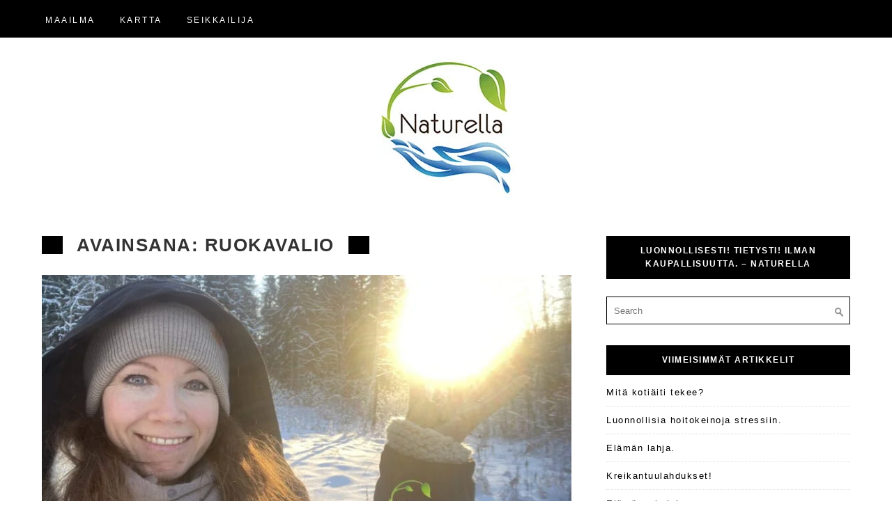

--- FILE ---
content_type: text/html; charset=UTF-8
request_url: https://naturella.fi/tag/ruokavalio/
body_size: 23284
content:
<!DOCTYPE html><html lang="fi"><head><script data-no-optimize="1">var litespeed_docref=sessionStorage.getItem("litespeed_docref");litespeed_docref&&(Object.defineProperty(document,"referrer",{get:function(){return litespeed_docref}}),sessionStorage.removeItem("litespeed_docref"));</script> <meta charset="UTF-8"><meta http-equiv="X-UA-Compatible" content="IE=edge"><meta name="viewport" content="width=device-width, initial-scale=1"><meta name='robots' content='index, follow, max-image-preview:large, max-snippet:-1, max-video-preview:-1' /><title>Ruokavalio Archives - Naturella</title><link rel="canonical" href="https://naturella.fi/tag/ruokavalio/" /><meta property="og:locale" content="fi_FI" /><meta property="og:type" content="article" /><meta property="og:title" content="Ruokavalio Archives - Naturella" /><meta property="og:url" content="https://naturella.fi/tag/ruokavalio/" /><meta property="og:site_name" content="Naturella" /><meta name="twitter:card" content="summary_large_image" /> <script type="application/ld+json" class="yoast-schema-graph">{"@context":"https://schema.org","@graph":[{"@type":"CollectionPage","@id":"https://naturella.fi/tag/ruokavalio/","url":"https://naturella.fi/tag/ruokavalio/","name":"Ruokavalio Archives - Naturella","isPartOf":{"@id":"https://naturella.fi/#website"},"primaryImageOfPage":{"@id":"https://naturella.fi/tag/ruokavalio/#primaryimage"},"image":{"@id":"https://naturella.fi/tag/ruokavalio/#primaryimage"},"thumbnailUrl":"https://naturella.fi/wp-content/uploads/2022/01/Aurinko-kadella-ja-Naturella-logo.jpg","breadcrumb":{"@id":"https://naturella.fi/tag/ruokavalio/#breadcrumb"},"inLanguage":"fi"},{"@type":"ImageObject","inLanguage":"fi","@id":"https://naturella.fi/tag/ruokavalio/#primaryimage","url":"https://naturella.fi/wp-content/uploads/2022/01/Aurinko-kadella-ja-Naturella-logo.jpg","contentUrl":"https://naturella.fi/wp-content/uploads/2022/01/Aurinko-kadella-ja-Naturella-logo.jpg","width":1920,"height":1440},{"@type":"BreadcrumbList","@id":"https://naturella.fi/tag/ruokavalio/#breadcrumb","itemListElement":[{"@type":"ListItem","position":1,"name":"Home","item":"https://naturella.fi/"},{"@type":"ListItem","position":2,"name":"Ruokavalio"}]},{"@type":"WebSite","@id":"https://naturella.fi/#website","url":"https://naturella.fi/","name":"Naturella","description":"Luonnollisen kokonaisvaltaisen hyvinvoinnin puolesta!","potentialAction":[{"@type":"SearchAction","target":{"@type":"EntryPoint","urlTemplate":"https://naturella.fi/?s={search_term_string}"},"query-input":{"@type":"PropertyValueSpecification","valueRequired":true,"valueName":"search_term_string"}}],"inLanguage":"fi"}]}</script> <link rel='dns-prefetch' href='//stats.wp.com' /><link rel='dns-prefetch' href='//fonts.googleapis.com' /><link rel='dns-prefetch' href='//v0.wordpress.com' /><link rel="alternate" type="application/rss+xml" title="Naturella &raquo; syöte" href="https://naturella.fi/feed/" /><link rel="alternate" type="application/rss+xml" title="Naturella &raquo; kommenttien syöte" href="https://naturella.fi/comments/feed/" /><link rel="alternate" type="application/rss+xml" title="Naturella &raquo; Ruokavalio avainsanan RSS-syöte" href="https://naturella.fi/tag/ruokavalio/feed/" />
 <script src="//www.googletagmanager.com/gtag/js?id=G-Z7H3VT9WQ2"  data-cfasync="false" data-wpfc-render="false" type="text/javascript" async></script> <script data-cfasync="false" data-wpfc-render="false" type="text/javascript">var em_version = '8.11.1';
				var em_track_user = true;
				var em_no_track_reason = '';
								var ExactMetricsDefaultLocations = {"page_location":"https:\/\/naturella.fi\/tag\/ruokavalio\/","page_referrer":"http:\/\/naturella.fi\/wp-admin\/admin-ajax.php?action=async_litespeed&nonce=YbzwOXY1E7yx865IU3UMWQvggW4wRe2n&litespeed_type=crawler"};
								if ( typeof ExactMetricsPrivacyGuardFilter === 'function' ) {
					var ExactMetricsLocations = (typeof ExactMetricsExcludeQuery === 'object') ? ExactMetricsPrivacyGuardFilter( ExactMetricsExcludeQuery ) : ExactMetricsPrivacyGuardFilter( ExactMetricsDefaultLocations );
				} else {
					var ExactMetricsLocations = (typeof ExactMetricsExcludeQuery === 'object') ? ExactMetricsExcludeQuery : ExactMetricsDefaultLocations;
				}

								var disableStrs = [
										'ga-disable-G-Z7H3VT9WQ2',
									];

				/* Function to detect opted out users */
				function __gtagTrackerIsOptedOut() {
					for (var index = 0; index < disableStrs.length; index++) {
						if (document.cookie.indexOf(disableStrs[index] + '=true') > -1) {
							return true;
						}
					}

					return false;
				}

				/* Disable tracking if the opt-out cookie exists. */
				if (__gtagTrackerIsOptedOut()) {
					for (var index = 0; index < disableStrs.length; index++) {
						window[disableStrs[index]] = true;
					}
				}

				/* Opt-out function */
				function __gtagTrackerOptout() {
					for (var index = 0; index < disableStrs.length; index++) {
						document.cookie = disableStrs[index] + '=true; expires=Thu, 31 Dec 2099 23:59:59 UTC; path=/';
						window[disableStrs[index]] = true;
					}
				}

				if ('undefined' === typeof gaOptout) {
					function gaOptout() {
						__gtagTrackerOptout();
					}
				}
								window.dataLayer = window.dataLayer || [];

				window.ExactMetricsDualTracker = {
					helpers: {},
					trackers: {},
				};
				if (em_track_user) {
					function __gtagDataLayer() {
						dataLayer.push(arguments);
					}

					function __gtagTracker(type, name, parameters) {
						if (!parameters) {
							parameters = {};
						}

						if (parameters.send_to) {
							__gtagDataLayer.apply(null, arguments);
							return;
						}

						if (type === 'event') {
														parameters.send_to = exactmetrics_frontend.v4_id;
							var hookName = name;
							if (typeof parameters['event_category'] !== 'undefined') {
								hookName = parameters['event_category'] + ':' + name;
							}

							if (typeof ExactMetricsDualTracker.trackers[hookName] !== 'undefined') {
								ExactMetricsDualTracker.trackers[hookName](parameters);
							} else {
								__gtagDataLayer('event', name, parameters);
							}
							
						} else {
							__gtagDataLayer.apply(null, arguments);
						}
					}

					__gtagTracker('js', new Date());
					__gtagTracker('set', {
						'developer_id.dNDMyYj': true,
											});
					if ( ExactMetricsLocations.page_location ) {
						__gtagTracker('set', ExactMetricsLocations);
					}
										__gtagTracker('config', 'G-Z7H3VT9WQ2', {"forceSSL":"true"} );
										window.gtag = __gtagTracker;										(function () {
						/* https://developers.google.com/analytics/devguides/collection/analyticsjs/ */
						/* ga and __gaTracker compatibility shim. */
						var noopfn = function () {
							return null;
						};
						var newtracker = function () {
							return new Tracker();
						};
						var Tracker = function () {
							return null;
						};
						var p = Tracker.prototype;
						p.get = noopfn;
						p.set = noopfn;
						p.send = function () {
							var args = Array.prototype.slice.call(arguments);
							args.unshift('send');
							__gaTracker.apply(null, args);
						};
						var __gaTracker = function () {
							var len = arguments.length;
							if (len === 0) {
								return;
							}
							var f = arguments[len - 1];
							if (typeof f !== 'object' || f === null || typeof f.hitCallback !== 'function') {
								if ('send' === arguments[0]) {
									var hitConverted, hitObject = false, action;
									if ('event' === arguments[1]) {
										if ('undefined' !== typeof arguments[3]) {
											hitObject = {
												'eventAction': arguments[3],
												'eventCategory': arguments[2],
												'eventLabel': arguments[4],
												'value': arguments[5] ? arguments[5] : 1,
											}
										}
									}
									if ('pageview' === arguments[1]) {
										if ('undefined' !== typeof arguments[2]) {
											hitObject = {
												'eventAction': 'page_view',
												'page_path': arguments[2],
											}
										}
									}
									if (typeof arguments[2] === 'object') {
										hitObject = arguments[2];
									}
									if (typeof arguments[5] === 'object') {
										Object.assign(hitObject, arguments[5]);
									}
									if ('undefined' !== typeof arguments[1].hitType) {
										hitObject = arguments[1];
										if ('pageview' === hitObject.hitType) {
											hitObject.eventAction = 'page_view';
										}
									}
									if (hitObject) {
										action = 'timing' === arguments[1].hitType ? 'timing_complete' : hitObject.eventAction;
										hitConverted = mapArgs(hitObject);
										__gtagTracker('event', action, hitConverted);
									}
								}
								return;
							}

							function mapArgs(args) {
								var arg, hit = {};
								var gaMap = {
									'eventCategory': 'event_category',
									'eventAction': 'event_action',
									'eventLabel': 'event_label',
									'eventValue': 'event_value',
									'nonInteraction': 'non_interaction',
									'timingCategory': 'event_category',
									'timingVar': 'name',
									'timingValue': 'value',
									'timingLabel': 'event_label',
									'page': 'page_path',
									'location': 'page_location',
									'title': 'page_title',
									'referrer' : 'page_referrer',
								};
								for (arg in args) {
																		if (!(!args.hasOwnProperty(arg) || !gaMap.hasOwnProperty(arg))) {
										hit[gaMap[arg]] = args[arg];
									} else {
										hit[arg] = args[arg];
									}
								}
								return hit;
							}

							try {
								f.hitCallback();
							} catch (ex) {
							}
						};
						__gaTracker.create = newtracker;
						__gaTracker.getByName = newtracker;
						__gaTracker.getAll = function () {
							return [];
						};
						__gaTracker.remove = noopfn;
						__gaTracker.loaded = true;
						window['__gaTracker'] = __gaTracker;
					})();
									} else {
										console.log("");
					(function () {
						function __gtagTracker() {
							return null;
						}

						window['__gtagTracker'] = __gtagTracker;
						window['gtag'] = __gtagTracker;
					})();
									}</script> <style id="litespeed-ucss">@keyframes load8{0%{transform:rotate(0deg)}to{transform:rotate(360deg)}}.wp-block-button__link{align-content:center;box-sizing:border-box;cursor:pointer;display:inline-block;height:100%;text-align:center;word-break:break-word}:where(.wp-block-button__link){border-radius:9999px;box-shadow:none;padding:calc(.667em + 2px) calc(1.333em + 2px);text-decoration:none}ul{box-sizing:border-box}:root{--wp-block-synced-color:#7a00df;--wp-block-synced-color--rgb:122,0,223;--wp-bound-block-color:var(--wp-block-synced-color);--wp-editor-canvas-background:#ddd;--wp-admin-theme-color:#007cba;--wp-admin-theme-color--rgb:0,124,186;--wp-admin-theme-color-darker-10:#006ba1;--wp-admin-theme-color-darker-10--rgb:0,107,160.5;--wp-admin-theme-color-darker-20:#005a87;--wp-admin-theme-color-darker-20--rgb:0,90,135;--wp-admin-border-width-focus:2px}@media (min-resolution:192dpi){:root{--wp-admin-border-width-focus:1.5px}}:root{--wp--preset--font-size--normal:16px;--wp--preset--font-size--huge:42px}.screen-reader-text:focus{clip-path:none;background-color:#f1f1f1;border-radius:3px;box-shadow:0 0 2px 2px rgb(0 0 0/.6);clip:auto!important;color:#21759b;display:block;font-size:14px;font-size:.875rem;font-weight:700;height:auto;left:5px;line-height:normal;padding:15px 23px 14px;text-decoration:none;top:5px;width:auto;z-index:100000}:root{--wp--preset--aspect-ratio--square:1;--wp--preset--aspect-ratio--4-3:4/3;--wp--preset--aspect-ratio--3-4:3/4;--wp--preset--aspect-ratio--3-2:3/2;--wp--preset--aspect-ratio--2-3:2/3;--wp--preset--aspect-ratio--16-9:16/9;--wp--preset--aspect-ratio--9-16:9/16;--wp--preset--color--black:#000000;--wp--preset--color--cyan-bluish-gray:#abb8c3;--wp--preset--color--white:#ffffff;--wp--preset--color--pale-pink:#f78da7;--wp--preset--color--vivid-red:#cf2e2e;--wp--preset--color--luminous-vivid-orange:#ff6900;--wp--preset--color--luminous-vivid-amber:#fcb900;--wp--preset--color--light-green-cyan:#7bdcb5;--wp--preset--color--vivid-green-cyan:#00d084;--wp--preset--color--pale-cyan-blue:#8ed1fc;--wp--preset--color--vivid-cyan-blue:#0693e3;--wp--preset--color--vivid-purple:#9b51e0;--wp--preset--gradient--vivid-cyan-blue-to-vivid-purple:linear-gradient(135deg,rgb(6,147,227) 0%,rgb(155,81,224) 100%);--wp--preset--gradient--light-green-cyan-to-vivid-green-cyan:linear-gradient(135deg,rgb(122,220,180) 0%,rgb(0,208,130) 100%);--wp--preset--gradient--luminous-vivid-amber-to-luminous-vivid-orange:linear-gradient(135deg,rgb(252,185,0) 0%,rgb(255,105,0) 100%);--wp--preset--gradient--luminous-vivid-orange-to-vivid-red:linear-gradient(135deg,rgb(255,105,0) 0%,rgb(207,46,46) 100%);--wp--preset--gradient--very-light-gray-to-cyan-bluish-gray:linear-gradient(135deg,rgb(238,238,238) 0%,rgb(169,184,195) 100%);--wp--preset--gradient--cool-to-warm-spectrum:linear-gradient(135deg,rgb(74,234,220) 0%,rgb(151,120,209) 20%,rgb(207,42,186) 40%,rgb(238,44,130) 60%,rgb(251,105,98) 80%,rgb(254,248,76) 100%);--wp--preset--gradient--blush-light-purple:linear-gradient(135deg,rgb(255,206,236) 0%,rgb(152,150,240) 100%);--wp--preset--gradient--blush-bordeaux:linear-gradient(135deg,rgb(254,205,165) 0%,rgb(254,45,45) 50%,rgb(107,0,62) 100%);--wp--preset--gradient--luminous-dusk:linear-gradient(135deg,rgb(255,203,112) 0%,rgb(199,81,192) 50%,rgb(65,88,208) 100%);--wp--preset--gradient--pale-ocean:linear-gradient(135deg,rgb(255,245,203) 0%,rgb(182,227,212) 50%,rgb(51,167,181) 100%);--wp--preset--gradient--electric-grass:linear-gradient(135deg,rgb(202,248,128) 0%,rgb(113,206,126) 100%);--wp--preset--gradient--midnight:linear-gradient(135deg,rgb(2,3,129) 0%,rgb(40,116,252) 100%);--wp--preset--font-size--small:13px;--wp--preset--font-size--medium:20px;--wp--preset--font-size--large:36px;--wp--preset--font-size--x-large:42px;--wp--preset--spacing--20:0.44rem;--wp--preset--spacing--30:0.67rem;--wp--preset--spacing--40:1rem;--wp--preset--spacing--50:1.5rem;--wp--preset--spacing--60:2.25rem;--wp--preset--spacing--70:3.38rem;--wp--preset--spacing--80:5.06rem;--wp--preset--shadow--natural:6px 6px 9px rgba(0, 0, 0, 0.2);--wp--preset--shadow--deep:12px 12px 50px rgba(0, 0, 0, 0.4);--wp--preset--shadow--sharp:6px 6px 0px rgba(0, 0, 0, 0.2);--wp--preset--shadow--outlined:6px 6px 0px -3px rgb(255, 255, 255), 6px 6px rgb(0, 0, 0);--wp--preset--shadow--crisp:6px 6px 0px rgb(0, 0, 0)}.wp-block-button__link{color:#fff;background-color:#32373c;border-radius:9999px;box-shadow:none;text-decoration:none;padding:calc(.667em + 2px) calc(1.333em + 2px);font-size:1.125em}@font-face{font-display:swap;font-family:"flexslider-icon";src:url(/wp-content/themes/one-blog/css/fonts/flexslider-icon.eot);src:url(/wp-content/themes/one-blog/css/fonts/flexslider-icon.eot?#iefix)format("embedded-opentype"),url(/wp-content/themes/one-blog/css/fonts/flexslider-icon.woff)format("woff"),url(/wp-content/themes/one-blog/css/fonts/flexslider-icon.ttf)format("truetype"),url(/wp-content/themes/one-blog/css/fonts/flexslider-icon.svg#flexslider-icon)format("svg");font-weight:400;font-style:normal}.screen-reader-text{clip:rect(1px,1px,1px,1px)}.container{width:1180px;margin:0 auto}.clear{clear:both}body,p{font-family:"Lato",sans-serif;font-weight:400;color:#333;letter-spacing:1.5px}body{font-size:14px;line-height:140%;margin:0}p{font-size:16px;line-height:160%}a{text-decoration:none}.head-logo img,img{max-width:100%;height:auto}.head-top{padding:15px 0 10px;position:relative;width:100%;top:0;background:#000;z-index:999}.head-fixed{width:100%;z-index:99999}.head-nav{float:left;max-width:767px}.head-nav ul{list-style-type:none;margin:0;padding:0;font-size:0}.head-nav ul li{display:inline-block;position:relative;margin:0 5px 0 0}.head-nav ul li:last-child{margin-right:0}.head-nav ul li a{font-size:12px;color:#fff;display:block;padding:5px 15px;text-transform:uppercase;letter-spacing:2.5px}.head-socials{float:right;max-width:400px}.head-socials ul{font-size:0;list-style:outside none none;margin:0;padding:0}.head-logo{text-align:center;padding:30px 0}.search-form label{position:relative}.search-form input[type=search]{width:280px}.search-form input[type=image]{left:260px;position:absolute;top:3px}.content .container{overflow:hidden}.post_content .blog_post_box{padding:0 0 35px;margin:0 0 45px;text-align:center}.content,.post_content .blog_post_box .blog_box_featured_image{margin:0 0 20px;overflow:hidden}.post_content .blog_post_box .blog_box_featured_image img{display:block}.blog_box_featured_image>a{display:table;margin:0 auto}.post_content .blog_post_box h3{margin:0 0 15px;font-size:28px;font-family:"Lato",sans-serif;font-weight:700;line-height:140%;letter-spacing:2.5px}.post_content .blog_post_box h3 a:hover,.widget_box ul li a:hover{text-decoration:underline}.post_content .blog_post_box .blog_post_date{font-size:17px;font-weight:lighter}.post_content .blog_post_box .blog_post_content{text-align:center;margin:0 0 35px;padding:0 30px;font-family:"Lato",sans-serif;font-weight:400;line-height:140%;letter-spacing:2.5px;font-size:15px}.post_content .blog_post_box .read-more{background:#000;border:1px solid #000;color:#fff;padding:9px 20px;display:inline-block;text-align:center;text-transform:uppercase;font-size:12px}.post_content .archive_title h2{border-left:30px solid #000;border-right:30px solid #000;display:inline-block;margin:0 0 30px;padding:0 20px;text-transform:uppercase}.content{margin:0 0 40px}.blog_posts{width:760px}.blog_posts_nav,.post_content h3{font-size:20px;font-weight:700;letter-spacing:1.5px}.blog_posts_nav .prev_posts{float:left}.blog_posts_nav .next_posts,.sidebar{float:right}.sidebar{width:350px;padding:20px 10px;font-size:13px;letter-spacing:1.5px;font-weight:400}.post_content{width:790px;float:left;color:#333;padding:20px 10px 30px}.post_content a{color:#000}.post_content h2{line-height:1;font-size:26px;margin:0 0 25px}.post_content h3{font-size:25px;font-family:"Lato",sans-serif;line-height:140%;margin:0 0 25px}.post_content img{max-width:100%}input[type=email],input[type=search],input[type=text],select{width:300px;height:40px;border:1px solid #000;background:#fff;box-sizing:border-box;padding:5px 10px;margin:0 0 5px}button,input[type=submit]{padding:5px 10px;background:#000;color:#fff;text-transform:uppercase;border:0;margin:0 0 5px;cursor:pointer}.widget_box:not(.footer_box){margin:0 0 25px}.widget_box:not(.footer_box) h3{background:#000 0 0;color:#fff;padding:12px 0;text-align:center;text-transform:uppercase;margin:0 0 15px;font-size:12px}.widget_box:not(.footer_box) h3 a{color:#fff}.widget_box ul{list-style:outside none none;margin:0;padding:0}.widget_box ul li{border-bottom:1px dotted #ddd;margin:0 0 10px}.tagcloud a,.widget_box ul li a{color:#000;margin:0 0 10px;display:inline-block}.widget_box .search-form input[type=search],.widget_box select{width:100%}.widget_box .search-form input[type=image]{left:auto;right:10px}.tagcloud a{border:1px solid #eee;color:#333;font-size:14px!important;padding:10px 15px;margin:2px 0}.tagcloud a:hover{background:#000 0 0;color:#fff}footer#foot{background:#000;color:#fff}.main-foot{border-bottom:1px solid #777;padding:35px 0}.foot-col{box-sizing:border-box;float:left;padding:0 15px;width:33%}.foot-col:first-child{padding:0 30px 0 0}.footer_box a{color:#fff}@media only screen and (max-width:1200px){.container{width:948px}.blog_posts{width:640px}.post_content{width:674px}.sidebar{width:234px}}@media only screen and (max-width:960px){.container{width:748px}.head-nav{display:none}.blog_posts{width:auto}.head-socials{margin-top:10px}.post_content{width:514px}.sidebar{width:194px}.post_content img{width:100%}}@media only screen and (max-width:767px){.container{width:300px}.archive .content .container{width:100%}.archive .content .sidebar{padding-left:20px;padding-right:20px}.archive_title,.post_content .blog_post_box h3{padding:0 20px}.head-socials{float:none;width:auto}.head-logo{padding:30px 0 15px}.post_content{padding:20px 0 30px}.post_content .blog_post_box .blog_post_content{max-height:225px;overflow:hidden}.post_content,.sidebar{width:auto;float:none}.blog_posts_nav{font-size:16px;padding:0 20px}.foot-col{width:auto;float:none;padding:0!important}}#subscribe-email input{width:95%}.screen-reader-text{border:0;clip-path:inset(50%);height:1px;margin:-1px;overflow:hidden;padding:0;position:absolute!important;width:1px;word-wrap:normal!important}.widget_facebook_likebox{overflow:hidden}@font-face{font-display:swap;font-family:swiper-icons;font-style:normal;font-weight:400;src:url(data:application/font-woff;charset=utf-8;base64,\ [base64]//wADZ2x5ZgAAAywAAADMAAAD2MHtryVoZWFkAAABbAAAADAAAAA2E2+eoWhoZWEAAAGcAAAAHwAAACQC9gDzaG10eAAAAigAAAAZAAAArgJkABFsb2NhAAAC0AAAAFoAAABaFQAUGG1heHAAAAG8AAAAHwAAACAAcABAbmFtZQAAA/gAAAE5AAACXvFdBwlwb3N0AAAFNAAAAGIAAACE5s74hXjaY2BkYGAAYpf5Hu/j+W2+MnAzMYDAzaX6QjD6/4//Bxj5GA8AuRwMYGkAPywL13jaY2BkYGA88P8Agx4j+/8fQDYfA1AEBWgDAIB2BOoAeNpjYGRgYNBh4GdgYgABEMnIABJzYNADCQAACWgAsQB42mNgYfzCOIGBlYGB0YcxjYGBwR1Kf2WQZGhhYGBiYGVmgAFGBiQQkOaawtDAoMBQxXjg/wEGPcYDDA4wNUA2CCgwsAAAO4EL6gAAeNpj2M0gyAACqxgGNWBkZ2D4/wMA+xkDdgAAAHjaY2BgYGaAYBkGRgYQiAHyGMF8FgYHIM3DwMHABGQrMOgyWDLEM1T9/w8UBfEMgLzE////P/5//f/V/xv+r4eaAAeMbAxwIUYmIMHEgKYAYjUcsDAwsLKxc3BycfPw8jEQA/[base64]/uznmfPFBNODM2K7MTQ45YEAZqGP81AmGGcF3iPqOop0r1SPTaTbVkfUe4HXj97wYE+yNwWYxwWu4v1ugWHgo3S1XdZEVqWM7ET0cfnLGxWfkgR42o2PvWrDMBSFj/IHLaF0zKjRgdiVMwScNRAoWUoH78Y2icB/yIY09An6AH2Bdu/UB+yxopYshQiEvnvu0dURgDt8QeC8PDw7Fpji3fEA4z/PEJ6YOB5hKh4dj3EvXhxPqH/SKUY3rJ7srZ4FZnh1PMAtPhwP6fl2PMJMPDgeQ4rY8YT6Gzao0eAEA409DuggmTnFnOcSCiEiLMgxCiTI6Cq5DZUd3Qmp10vO0LaLTd2cjN4fOumlc7lUYbSQcZFkutRG7g6JKZKy0RmdLY680CDnEJ+UMkpFFe1RN7nxdVpXrC4aTtnaurOnYercZg2YVmLN/d/gczfEimrE/fs/bOuq29Zmn8tloORaXgZgGa78yO9/cnXm2BpaGvq25Dv9S4E9+5SIc9PqupJKhYFSSl47+Qcr1mYNAAAAeNptw0cKwkAAAMDZJA8Q7OUJvkLsPfZ6zFVERPy8qHh2YER+3i/BP83vIBLLySsoKimrqKqpa2hp6+jq6RsYGhmbmJqZSy0sraxtbO3sHRydnEMU4uR6yx7JJXveP7WrDycAAAAAAAH//wACeNpjYGRgYOABYhkgZgJCZgZNBkYGLQZtIJsFLMYAAAw3ALgAeNolizEKgDAQBCchRbC2sFER0YD6qVQiBCv/H9ezGI6Z5XBAw8CBK/m5iQQVauVbXLnOrMZv2oLdKFa8Pjuru2hJzGabmOSLzNMzvutpB3N42mNgZGBg4GKQYzBhYMxJLMlj4GBgAYow/P/PAJJhLM6sSoWKfWCAAwDAjgbRAAB42mNgYGBkAIIbCZo5IPrmUn0hGA0AO8EFTQAA)}:host{display:block;margin-left:auto;margin-right:auto;position:relative;z-index:1}.swiper,.swiper-wrapper{position:relative;z-index:1}.swiper{display:block;list-style:none;margin-left:auto;margin-right:auto;overflow:hidden;padding:0}.swiper-wrapper{box-sizing:initial;display:flex;height:100%;transition-property:transform;transition-timing-function:ease;width:100%;transform:translateZ(0)}.swiper-button-next,.swiper-button-prev{align-items:center;color:#007aff;cursor:pointer;display:flex;height:44px;justify-content:center;margin-top:-22px;position:absolute;top:50%;width:27px;z-index:10}.swiper-button-next svg,.swiper-button-prev svg{height:100%;-o-object-fit:contain;object-fit:contain;transform-origin:center;width:100%}.swiper-button-prev{left:10px;right:auto}.swiper-button-next:after,.swiper-button-prev:after{font-family:swiper-icons;font-size:44px;font-variant:normal;letter-spacing:0;line-height:1;text-transform:none!important}.swiper-button-prev:after{content:"prev"}.swiper-button-next{left:auto;right:10px}.swiper-button-next:after{content:"next"}.swiper-pagination{position:absolute;text-align:center;transform:translateZ(0);transition:opacity .3s;z-index:10}:root{--jp-carousel-primary-color:#fff;--jp-carousel-primary-subtle-color:#999;--jp-carousel-bg-color:#000;--jp-carousel-bg-faded-color:#222;--jp-carousel-border-color:#3a3a3a}.jp-carousel-wrap *{line-height:inherit}.jp-carousel-wrap.swiper{height:auto;width:100vw}.jp-carousel-overlay .swiper-button-next,.jp-carousel-overlay .swiper-button-prev{opacity:.5;transition:.5s opacity ease-out;height:initial;width:initial;padding:20px 40px;background-image:none}.jp-carousel-overlay .swiper-button-next:hover,.jp-carousel-overlay .swiper-button-prev:hover{opacity:1}.jp-carousel-overlay .swiper-button-next::after,.jp-carousel-overlay .swiper-button-prev::after{content:none}.jp-carousel-overlay .swiper-button-next svg,.jp-carousel-overlay .swiper-button-prev svg{height:30px;width:28px;background:var(--jp-carousel-bg-color);border-radius:4px}.jp-carousel-close-hint svg:hover,.jp-carousel-overlay .swiper-button-next svg:hover,.jp-carousel-overlay .swiper-button-prev svg:hover{background:var(--jp-carousel-primary-subtle-color)}.jp-carousel-overlay{font-family:"Helvetica Neue",sans-serif!important;z-index:2147483647;overflow-x:hidden;overflow-y:auto;direction:ltr;position:fixed;top:0;right:0;bottom:0;left:0;background:var(--jp-carousel-bg-color)}.jp-carousel-overlay *{box-sizing:border-box}.jp-carousel-overlay h2::before,.jp-carousel-overlay h3::before{content:none;display:none}.jp-carousel-overlay .swiper .swiper-button-prev{left:0;right:auto}.jp-carousel-overlay .swiper .swiper-button-next{right:0;left:auto}.jp-carousel-container{display:grid;grid-template-rows:1fr 64px;height:100%}.jp-carousel-info{display:flex;flex-direction:column;text-align:left!important;-webkit-font-smoothing:subpixel-antialiased!important;z-index:100;background-color:var(--jp-carousel-bg-color);transition:opacity 200ms ease-out;opacity:1}.jp-carousel-info-extra,.jp-carousel-info-footer{background-color:var(--jp-carousel-bg-color);width:100vw}.jp-carousel-info-footer{position:relative;height:64px;display:flex;align-items:center;justify-content:space-between}.jp-carousel-info-extra{display:none;padding:35px;border-top:1px solid var(--jp-carousel-bg-faded-color)}.jp-carousel-title-and-caption{margin-bottom:15px}.jp-carousel-info ::selection{background:var(--jp-carousel-primary-color);color:var(--jp-carousel-primary-color)}.jp-carousel-info ::-moz-selection{background:var(--jp-carousel-primary-color);color:var(--jp-carousel-primary-color)}.jp-carousel-photo-info{left:0!important;width:100%!important}.jp-carousel-comments-wrapper{padding:0;width:100%!important;display:none}.jp-carousel-close-hint{letter-spacing:0!important;position:fixed;top:20px;right:30px;padding:10px;text-align:right;width:45px;height:45px;z-index:15;cursor:pointer;transition:opacity 200ms ease-out}.jp-carousel-close-hint svg{padding:3px 2px;background:var(--jp-carousel-bg-color);border-radius:4px}.jp-carousel-close-hint,.jp-carousel-close-hint:hover{color:var(--jp-carousel-primary-color)}.jp-carousel-pagination-container{flex:1;margin:0 15px 0 35px}.jp-carousel-pagination,.jp-swiper-pagination{color:var(--jp-carousel-primary-color);font-size:15px;font-weight:400;white-space:nowrap;display:none;position:static!important}.jp-carousel-pagination-container .swiper-pagination{text-align:left;line-height:8px}.jp-carousel-pagination{padding-left:5px}.jp-carousel-info-footer .jp-carousel-photo-title-container{flex:4;justify-content:center;overflow:hidden;margin:0}.jp-carousel-photo-caption,.jp-carousel-photo-title{background:0 0!important;border:0!important;display:inline-block;font:400 20px/1.3em"Helvetica Neue",sans-serif;line-height:normal;letter-spacing:0!important;padding:0;overflow:hidden;text-shadow:none!important;text-transform:none!important;color:var(--jp-carousel-primary-color)}.jp-carousel-photo-caption{margin:0 0 10px}.jp-carousel-info-footer .jp-carousel-photo-caption{text-align:center;font-size:15px;white-space:nowrap;color:var(--jp-carousel-primary-subtle-color);cursor:pointer;margin:0;text-overflow:ellipsis}.jp-carousel-photo-title{font-size:32px;margin:0 0 2px}.jp-carousel-photo-description{color:var(--jp-carousel-primary-subtle-color);font-size:16px;margin:25px 0;width:100%;overflow:hidden;overflow-wrap:break-word}.jp-carousel-caption{font-size:14px;font-weight:400;margin:0}.jp-carousel-image-meta{color:var(--jp-carousel-primary-color);font:12px/1.4"Helvetica Neue",sans-serif!important;width:100%;display:none}.jp-carousel-image-meta ul{margin:0!important;padding:0!important;list-style:none!important}a.jp-carousel-image-download{display:inline-block;clear:both;color:var(--jp-carousel-primary-subtle-color);line-height:1;font-weight:400;font-size:14px;text-decoration:none}a.jp-carousel-image-download svg{display:inline-block;vertical-align:middle;margin:0 3px;padding-bottom:2px}.jp-carousel-comments{font:15px/1.7"Helvetica Neue",sans-serif!important;font-weight:400;background:#fff0;width:100%;bottom:10px;margin-top:20px}#jp-carousel-comment-form{margin:0 0 10px!important;width:100%}textarea#jp-carousel-comment-form-comment-field{background:var(--jp-carousel-bg-faded-color);border:1px solid var(--jp-carousel-border-color);color:var(--jp-carousel-primary-subtle-color);font:16px/1.4"Helvetica Neue",sans-serif!important;width:100%;padding:10px 10px 5px;margin:0;float:none;height:147px;box-shadow:inset 2px 2px 2px rgb(0 0 0/.1);border-radius:3px;overflow:hidden;box-sizing:border-box}textarea#jp-carousel-comment-form-comment-field::-webkit-input-placeholder{color:#555}#jp-carousel-comment-form-commenting-as input:focus,textarea#jp-carousel-comment-form-comment-field:focus{background:var(--jp-carousel-bg-faded-color);color:var(--jp-carousel-primary-subtle-color)}textarea#jp-carousel-comment-form-comment-field:focus::-webkit-input-placeholder{color:var(--jp-carousel-primary-subtle-color)}#jp-carousel-loading-overlay{display:none;position:fixed;top:0;bottom:0;left:0;right:0}#jp-carousel-loading-wrapper{display:flex;align-items:center;justify-content:center;height:100vh;width:100vw}#jp-carousel-library-loading,#jp-carousel-library-loading::after{border-radius:50%;width:40px;height:40px}#jp-carousel-library-loading{float:left;margin:22px 0 0 10px;font-size:10px;position:relative;text-indent:-9999em;border-top:8px solid rgb(255 255 255/.2);border-right:8px solid rgb(255 255 255/.2);border-bottom:8px solid rgb(255 255 255/.2);border-left:8px solid var(--jp-carousel-primary-color);transform:translateZ(0);animation:load8 1.1s infinite linear}#jp-carousel-comment-form-spinner,#jp-carousel-comment-form-spinner::after{border-radius:50%;width:20px;height:20px}#jp-carousel-comment-form-spinner{display:none;float:left;font-size:10px;position:absolute;text-indent:-9999em;border-top:4px solid rgb(255 255 255/.2);border-right:4px solid rgb(255 255 255/.2);border-bottom:4px solid rgb(255 255 255/.2);border-left:4px solid var(--jp-carousel-primary-color);transform:translateZ(0);animation:load8 1.1s infinite linear;margin:0 auto;top:calc(50% - 15px);left:0;bottom:0;right:0}.jp-carousel-info-content-wrapper{max-width:800px;margin:auto}#jp-carousel-comment-form-submit-and-info-wrapper{display:none;overflow:hidden;width:100%}#jp-carousel-comment-form-commenting-as input{background:var(--jp-carousel-bg-color);border:1px solid var(--jp-carousel-border-color);color:var(--jp-carousel-primary-subtle-color);font:16px/1.4"Helvetica Neue",sans-serif!important;padding:10px;float:left;box-shadow:inset 2px 2px 2px rgb(0 0 0/.2);border-radius:2px;width:285px}#jp-carousel-comment-form-commenting-as fieldset{float:left;border:0;margin:20px 0 0;padding:0;clear:both}#jp-carousel-comment-form-commenting-as label{font:400 13px/1.7"Helvetica Neue",sans-serif!important;margin:0 20px 3px 0;float:left;width:100px}#jp-carousel-comment-form-button-submit{margin-top:20px;margin-left:auto;display:block;border:solid 1px var(--jp-carousel-primary-color);background:var(--jp-carousel-bg-color);border-radius:3px;padding:8px 16px;font-size:14px;color:var(--jp-carousel-primary-color)}#jp-carousel-comment-form-button-submit:active,#jp-carousel-comment-form-button-submit:focus{background:var(--jp-carousel-primary-color);color:var(--jp-carousel-bg-color)}#jp-carousel-comment-form-container{margin-bottom:15px;width:100%;margin-top:20px;color:var(--jp-carousel-primary-subtle-color);position:relative;overflow:hidden}#jp-carousel-comment-post-results{display:none;overflow:auto;width:100%}#jp-carousel-comments-loading{font:400 15px/1.7"Helvetica Neue",sans-serif!important;display:none;color:var(--jp-carousel-primary-subtle-color);text-align:left;margin-bottom:20px;width:100%;bottom:10px;margin-top:20px}.jp-carousel-photo-icons-container{flex:1;display:block;text-align:right;margin:0 20px 0 30px;white-space:nowrap}.jp-carousel-icon-btn{padding:16px;text-decoration:none;border:0;background:0 0;display:inline-block;height:64px}.jp-carousel-icon{border:0;line-height:0;font-weight:400;font-style:normal;border-radius:4px;width:31px;padding:4px 3px 3px}.jp-carousel-icon:hover{background:var(--jp-carousel-primary-subtle-color)}.jp-carousel-icon,.jp-carousel-icon svg{display:inline-block}.jp-carousel-overlay rect{fill:var(--jp-carousel-primary-color)}.jp-carousel-icon .jp-carousel-has-comments-indicator{display:none;font-size:12px;vertical-align:top;margin-left:-16px;line-height:1;padding:2px 4px;border-radius:4px;background:var(--jp-carousel-primary-color);color:var(--jp-carousel-bg-color);font-weight:400;font-family:"Helvetica Neue",sans-serif!important;position:relative}@media only screen and (max-width:760px){.jp-carousel-overlay .swiper .swiper-button-next,.jp-carousel-overlay .swiper .swiper-button-prev{display:none!important}.jp-carousel-image-meta{float:none!important;width:100%!important;box-sizing:border-box;margin-left:0}.jp-carousel-close-hint{font-size:26px!important;position:fixed!important;top:10px;right:10px}.jp-carousel-wrap{background-color:var(--jp-carousel-bg-color)}.jp-carousel-caption{overflow:visible!important}.jp-carousel-info-footer .jp-carousel-photo-title-container{display:none}.jp-carousel-photo-icons-container{margin:0 10px 0 0;white-space:nowrap}.jp-carousel-icon-btn{padding-left:20px}.jp-carousel-pagination{padding-left:5px}.jp-carousel-pagination-container{margin-left:25px}#jp-carousel-comment-form-commenting-as fieldset,#jp-carousel-comment-form-commenting-as input{width:100%;float:none}}</style> <script type="litespeed/javascript" data-src="https://naturella.fi/wp-content/plugins/google-analytics-dashboard-for-wp/assets/js/frontend-gtag.min.js" id="exactmetrics-frontend-script-js" data-wp-strategy="async"></script> <script data-cfasync="false" data-wpfc-render="false" type="text/javascript" id='exactmetrics-frontend-script-js-extra'>/*  */
var exactmetrics_frontend = {"js_events_tracking":"true","download_extensions":"zip,mp3,mpeg,pdf,docx,pptx,xlsx,rar","inbound_paths":"[{\"path\":\"\\\/go\\\/\",\"label\":\"affiliate\"},{\"path\":\"\\\/recommend\\\/\",\"label\":\"affiliate\"}]","home_url":"https:\/\/naturella.fi","hash_tracking":"false","v4_id":"G-Z7H3VT9WQ2"};/*  */</script> <script type="litespeed/javascript" data-src="https://naturella.fi/wp-includes/js/jquery/jquery.min.js" id="jquery-core-js"></script> <link rel="https://api.w.org/" href="https://naturella.fi/wp-json/" /><link rel="alternate" title="JSON" type="application/json" href="https://naturella.fi/wp-json/wp/v2/tags/28" /><link rel="EditURI" type="application/rsd+xml" title="RSD" href="https://naturella.fi/xmlrpc.php?rsd" /><meta name="generator" content="WordPress 6.9" /><link rel="icon" href="https://naturella.fi/wp-content/uploads/2018/05/NaturellaLogo200x200pxl150dpi-150x150.jpg" sizes="32x32" /><link rel="icon" href="https://naturella.fi/wp-content/uploads/2018/05/NaturellaLogo200x200pxl150dpi.jpg" sizes="192x192" /><link rel="apple-touch-icon" href="https://naturella.fi/wp-content/uploads/2018/05/NaturellaLogo200x200pxl150dpi.jpg" /><meta name="msapplication-TileImage" content="https://naturella.fi/wp-content/uploads/2018/05/NaturellaLogo200x200pxl150dpi.jpg" /></head><body class="archive tag tag-ruokavalio tag-28 wp-theme-one-blog"><header id="head"><div class="head-fixed"><div class="head-top"><div class="container"><div class="head-nav"><div class="menu-menu-1-container"><ul id="menu-menu-1" class="menu"><li id="menu-item-36" class="menu-item menu-item-type-post_type menu-item-object-page menu-item-home menu-item-36"><a href="https://naturella.fi/">Maailma</a></li><li id="menu-item-35" class="menu-item menu-item-type-post_type menu-item-object-page menu-item-35"><a href="https://naturella.fi/kartta/">Kartta</a></li><li id="menu-item-37" class="menu-item menu-item-type-post_type menu-item-object-page menu-item-37"><a href="https://naturella.fi/seikkailija/">Seikkailija</a></li></ul></div></div><div class="head-socials"><ul></ul></div><div class="clear"></div></div></div></div><div class="head-logo"><div class="container"><div class="logo">
<a href="https://naturella.fi"><img src="https://naturella.fi/wp-content/uploads/2018/05/NaturellaLogo200x200pxl150dpi.jpg.webp" class="logo" alt="logo"></a></div></div></div></header><div class="content"><div class="container"><div class="post_content"><div class="archive_title"><h2>Avainsana: <span>Ruokavalio</span></h2></div><div class="blog_posts"><div class="blog_post_box post-2010 post type-post status-publish format-standard has-post-thumbnail hentry category-ruokavaliovirta tag-ruokavalio tag-terveys"><article id="post-2010"><div class="blog_box_featured_image">
<a href="https://naturella.fi/onko-sydanmerkki-hyva/"><img data-lazyloaded="1" src="[data-uri]" width="790" height="435" data-src="https://naturella.fi/wp-content/uploads/2022/01/Aurinko-kadella-ja-Naturella-logo-790x435.jpg.webp" class="attachment-one_blog_image size-one_blog_image wp-post-image" alt="" decoding="async" fetchpriority="high" data-attachment-id="2011" data-permalink="https://naturella.fi/onko-sydanmerkki-hyva/aurinko-kadella-ja-naturella-logo/" data-orig-file="https://naturella.fi/wp-content/uploads/2022/01/Aurinko-kadella-ja-Naturella-logo.jpg" data-orig-size="1920,1440" data-comments-opened="1" data-image-meta="{&quot;aperture&quot;:&quot;0&quot;,&quot;credit&quot;:&quot;&quot;,&quot;camera&quot;:&quot;&quot;,&quot;caption&quot;:&quot;&quot;,&quot;created_timestamp&quot;:&quot;0&quot;,&quot;copyright&quot;:&quot;&quot;,&quot;focal_length&quot;:&quot;0&quot;,&quot;iso&quot;:&quot;0&quot;,&quot;shutter_speed&quot;:&quot;0&quot;,&quot;title&quot;:&quot;&quot;,&quot;orientation&quot;:&quot;0&quot;}" data-image-title="Aurinko-kadella-ja-Naturella-logo" data-image-description="" data-image-caption="" data-medium-file="https://naturella.fi/wp-content/uploads/2022/01/Aurinko-kadella-ja-Naturella-logo-300x225.jpg" data-large-file="https://naturella.fi/wp-content/uploads/2022/01/Aurinko-kadella-ja-Naturella-logo-1024x768.jpg" /></a></div><h3><a href="https://naturella.fi/onko-sydanmerkki-hyva/">Onko Sydänmerkki hyvä?</a></h3><p class="blog_post_date">10.1.2022</p><div class="blog_post_content"><p>Millainen mielikuva sinulla on Sydänmerkistä? Käytätkö Sydänmerkki-tuotteita? Onko lääkärisi suositellut sinulle Sydänmerkki-tuotteita? Oletko itse tutustunut Sydänmerkkiin tarkemmin? Mitä intuitiosi kertoo? Tekstin taustaa Törmäsin Sydänmerkki-caseen sen myötä, kun lähipäiväkodin nimeä pyydettiin,peräti useampaan kertaan,Sydänmerkki-aterioita tarjoavaan ravintolalistaukseen, tähän. Siitäpä heräsi kiinnostus hieman perehtyä asiaan. Googlasin ensin ”Sydänmerkki”.Hakutuloksiin ei tullut yhtään poikkiteloista sanaa tai edes pohdiskelevaa keskustelua aiheesta. Hmm…mielenkiintoista… Jos maalataan yksipuolinen kuva [&hellip;]</p></div>
<a href="https://naturella.fi/onko-sydanmerkki-hyva/" class="read-more">Read More</a></article></div><div class="blog_post_box post-1675 post type-post status-publish format-standard has-post-thumbnail hentry category-ruokavaliovirta tag-hupia-hyvantekevaisyytta tag-ruokavalio"><article id="post-1675"><div class="blog_box_featured_image">
<a href="https://naturella.fi/luottoluomutuotteet/"><img data-lazyloaded="1" src="[data-uri]" width="790" height="435" data-src="https://naturella.fi/wp-content/uploads/2021/06/Sininen-jarvimaisema-ja-naturella-logo-790x435.jpg.webp" class="attachment-one_blog_image size-one_blog_image wp-post-image" alt="" decoding="async" data-attachment-id="1676" data-permalink="https://naturella.fi/luottoluomutuotteet/sininen-jarvimaisema-ja-naturella-logo/" data-orig-file="https://naturella.fi/wp-content/uploads/2021/06/Sininen-jarvimaisema-ja-naturella-logo.jpg" data-orig-size="1920,1440" data-comments-opened="1" data-image-meta="{&quot;aperture&quot;:&quot;0&quot;,&quot;credit&quot;:&quot;&quot;,&quot;camera&quot;:&quot;&quot;,&quot;caption&quot;:&quot;&quot;,&quot;created_timestamp&quot;:&quot;0&quot;,&quot;copyright&quot;:&quot;&quot;,&quot;focal_length&quot;:&quot;0&quot;,&quot;iso&quot;:&quot;0&quot;,&quot;shutter_speed&quot;:&quot;0&quot;,&quot;title&quot;:&quot;&quot;,&quot;orientation&quot;:&quot;0&quot;}" data-image-title="Sininen-jarvimaisema-ja-naturella-logo" data-image-description="" data-image-caption="" data-medium-file="https://naturella.fi/wp-content/uploads/2021/06/Sininen-jarvimaisema-ja-naturella-logo-300x225.jpg" data-large-file="https://naturella.fi/wp-content/uploads/2021/06/Sininen-jarvimaisema-ja-naturella-logo-1024x768.jpg" /></a></div><h3><a href="https://naturella.fi/luottoluomutuotteet/">Luottoluomutuotteet</a></h3><p class="blog_post_date">3.6.2021</p><div class="blog_post_content"><p>Mikä, mistä, miksi?Runsaan 30:n suosikkiluomutuotteemme lista mahdollisesti avuksi myös sinulle! Koemme, että seuraavissa tuotteissa on kokonaisuudessaan hyvä hinta-laatu suhde.Viiden hengen taloudessa rahalliset resurssit asettavat omat rajansa tuotteiden valinnansekä ostopaikan suhteen. Siksi tässä listassa ostopaikat ovat pääsääntöisestikireämmän kukkaronnyörin paikkoja. Hedelmät 1. LuomuomenatLidl. S-market/Prisma.Omenat laadukkaita, ei-jauhomaisia ja mehukkaanmaistuvia. 2. LuomubanaanitMistä vaan, aina vaihtoehtona.Hintaero tavallisiin ei ole suuri! [&hellip;]</p></div>
<a href="https://naturella.fi/luottoluomutuotteet/" class="read-more">Read More</a></article></div><div class="blog_post_box post-1266 post type-post status-publish format-standard has-post-thumbnail hentry category-tuoteaarteet tag-hupia-hyvantekevaisyytta tag-ruokavalio tag-terveys"><article id="post-1266"><div class="blog_box_featured_image">
<a href="https://naturella.fi/onko-aqva-vedensuodatin-hyva/"><img data-lazyloaded="1" src="[data-uri]" width="790" height="435" data-src="https://naturella.fi/wp-content/uploads/2020/07/Kesän-marjat-kukat-ja-Naturella-logo-790x435.jpg.webp" class="attachment-one_blog_image size-one_blog_image wp-post-image" alt="" decoding="async" data-attachment-id="1267" data-permalink="https://naturella.fi/onko-aqva-vedensuodatin-hyva/kesan-marjat-kukat-ja-naturella-logo/" data-orig-file="https://naturella.fi/wp-content/uploads/2020/07/Kesän-marjat-kukat-ja-Naturella-logo.jpg" data-orig-size="1920,1440" data-comments-opened="1" data-image-meta="{&quot;aperture&quot;:&quot;0&quot;,&quot;credit&quot;:&quot;&quot;,&quot;camera&quot;:&quot;&quot;,&quot;caption&quot;:&quot;&quot;,&quot;created_timestamp&quot;:&quot;0&quot;,&quot;copyright&quot;:&quot;&quot;,&quot;focal_length&quot;:&quot;0&quot;,&quot;iso&quot;:&quot;0&quot;,&quot;shutter_speed&quot;:&quot;0&quot;,&quot;title&quot;:&quot;&quot;,&quot;orientation&quot;:&quot;0&quot;}" data-image-title="Kesän-marjat-kukat-ja-Naturella-logo" data-image-description="" data-image-caption="" data-medium-file="https://naturella.fi/wp-content/uploads/2020/07/Kesän-marjat-kukat-ja-Naturella-logo-300x225.jpg" data-large-file="https://naturella.fi/wp-content/uploads/2020/07/Kesän-marjat-kukat-ja-Naturella-logo-1024x768.jpg" /></a></div><h3><a href="https://naturella.fi/onko-aqva-vedensuodatin-hyva/">Onko Aqva vedensuodatin hyvä?</a></h3><p class="blog_post_date">13.7.2020</p><div class="blog_post_content"><p>Tässä se nyt on.&nbsp;Kaikki mitä olisin halunnut tietää etukäteen,EI-kaupallisesta lähteestä, Aqvan vedensuodattimesta.&nbsp;Minun kysymykseni.&nbsp;Minun vastaukseni.&nbsp;Kippis ja kulaus!&nbsp; Aqva Ultra pöytäsuodatinmalli ehti jo poistua (ainakin toviksi) sillä välin,kun tekstini jumitti telakalla. Uskon kuitenkin vahvasti, etteitällä hetkellä myynnissä oleva Aqvan hanasuodatinversio toimintavarmuudeltaan varmasti paljonpöytäsuodatinversiosta poikkea. Vain erillinen laite tiskipöydänpäältä puuttuu. Laite, jossa on oma hana ja vedenkulutuslaskuri. Onko [&hellip;]</p></div>
<a href="https://naturella.fi/onko-aqva-vedensuodatin-hyva/" class="read-more">Read More</a></article></div><div class="blog_post_box post-864 post type-post status-publish format-standard has-post-thumbnail hentry category-inspiraatio-listat category-ruokavaliovirta tag-hupia-hyvantekevaisyytta tag-ruokavalio tag-terveys"><article id="post-864"><div class="blog_box_featured_image">
<a href="https://naturella.fi/yksinkertaisia-hyvinvointitekoja/"><img data-lazyloaded="1" src="[data-uri]" width="790" height="435" data-src="https://naturella.fi/wp-content/uploads/2020/01/Talvinen-järvenjäämaisema-ja-Naturella-logo-790x435.jpg.webp" class="attachment-one_blog_image size-one_blog_image wp-post-image" alt="" decoding="async" data-attachment-id="865" data-permalink="https://naturella.fi/yksinkertaisia-hyvinvointitekoja/talvinen-jarvenjaamaisema-ja-naturella-logo/" data-orig-file="https://naturella.fi/wp-content/uploads/2020/01/Talvinen-järvenjäämaisema-ja-Naturella-logo.jpg" data-orig-size="1920,1440" data-comments-opened="1" data-image-meta="{&quot;aperture&quot;:&quot;0&quot;,&quot;credit&quot;:&quot;&quot;,&quot;camera&quot;:&quot;&quot;,&quot;caption&quot;:&quot;&quot;,&quot;created_timestamp&quot;:&quot;0&quot;,&quot;copyright&quot;:&quot;&quot;,&quot;focal_length&quot;:&quot;0&quot;,&quot;iso&quot;:&quot;0&quot;,&quot;shutter_speed&quot;:&quot;0&quot;,&quot;title&quot;:&quot;&quot;,&quot;orientation&quot;:&quot;0&quot;}" data-image-title="Talvinen-järvenjäämaisema-ja-Naturella-logo" data-image-description="" data-image-caption="" data-medium-file="https://naturella.fi/wp-content/uploads/2020/01/Talvinen-järvenjäämaisema-ja-Naturella-logo-300x225.jpg" data-large-file="https://naturella.fi/wp-content/uploads/2020/01/Talvinen-järvenjäämaisema-ja-Naturella-logo-1024x768.jpg" /></a></div><h3><a href="https://naturella.fi/yksinkertaisia-hyvinvointitekoja/">Yksinkertaisia hyvinvointitekoja</a></h3><p class="blog_post_date">9.1.2020</p><div class="blog_post_content"><p>Mahtavan uuden vuoden aluksi koostin pienen listauksen yksinkertaisia hyvinvointitekoja; parempia valintoja kotisi, itsesi ja ympäristön eteen. 1. Muovisten ruuansäilytysrasioiden vaihto lasisiksi. Muunmuassa Ikeassa on myynnissä edullisesti monenkokoisia lasirasioita, jotka ovat sekä uuninkestäviä että soveltuvat myös yksinkertaisen kauniiksi, kestäviksi ja hygieenisiksi tarjoiluastioiksi. Läpinäkyvien lasirasioiden ja kansien läpi näet availematta helposti, että mitä rasia sisältää. Linkki Ikean [&hellip;]</p></div>
<a href="https://naturella.fi/yksinkertaisia-hyvinvointitekoja/" class="read-more">Read More</a></article></div><div class="blog_post_box post-729 post type-post status-publish format-standard has-post-thumbnail hentry category-ruokavaliovirta category-tuoteaarteet tag-hupia-hyvantekevaisyytta tag-ruokavalio tag-terveys"><article id="post-729"><div class="blog_box_featured_image">
<a href="https://naturella.fi/olli-postin-supermarket-survival-selviytymiskirja-monella-tapaa/"><img data-lazyloaded="1" src="[data-uri]" width="790" height="435" data-src="https://naturella.fi/wp-content/uploads/2019/07/Auringonlasku-teltassa-ja-Naturella-logo-790x435.jpg.webp" class="attachment-one_blog_image size-one_blog_image wp-post-image" alt="" decoding="async" data-attachment-id="730" data-permalink="https://naturella.fi/olli-postin-supermarket-survival-selviytymiskirja-monella-tapaa/auringonlasku-teltassa-ja-naturella-logo/" data-orig-file="https://naturella.fi/wp-content/uploads/2019/07/Auringonlasku-teltassa-ja-Naturella-logo.jpg" data-orig-size="2048,1536" data-comments-opened="1" data-image-meta="{&quot;aperture&quot;:&quot;0&quot;,&quot;credit&quot;:&quot;&quot;,&quot;camera&quot;:&quot;&quot;,&quot;caption&quot;:&quot;&quot;,&quot;created_timestamp&quot;:&quot;0&quot;,&quot;copyright&quot;:&quot;&quot;,&quot;focal_length&quot;:&quot;0&quot;,&quot;iso&quot;:&quot;0&quot;,&quot;shutter_speed&quot;:&quot;0&quot;,&quot;title&quot;:&quot;&quot;,&quot;orientation&quot;:&quot;0&quot;}" data-image-title="Auringonlasku-teltassa-ja-Naturella-logo" data-image-description="" data-image-caption="" data-medium-file="https://naturella.fi/wp-content/uploads/2019/07/Auringonlasku-teltassa-ja-Naturella-logo-300x225.jpg" data-large-file="https://naturella.fi/wp-content/uploads/2019/07/Auringonlasku-teltassa-ja-Naturella-logo-1024x768.jpg" /></a></div><h3><a href="https://naturella.fi/olli-postin-supermarket-survival-selviytymiskirja-monella-tapaa/">Olli Postin Supermarket Survival &#8211; selviytymiskirja monella tapaa</a></h3><p class="blog_post_date">5.7.2019</p><div class="blog_post_content"><p>Olli Postin Super Market Survival, rakkaudesta ruokaan ja hyvinvointiin -opus tarjoaa jokaiselle jotakin, inhimillisellä lämmöllä ja kepeällä vapaudella. Helppolukuinen, -tajuinen ja -makuinen suupala!  Tuttua juttua monelle näitä asioita tutkineille, mutta silti…Opus on kuin kuorrutettu suklaasydän, kuitenkin laadukas ja terveellinen sellainen ja tarjoten myös yllätystärppejä. Selviytymisestä&#8230; Survival tarkoittaa muuten eloonjäämistä, selviytymistä. Teos on suunniteltu tarjoamaan helpotusta [&hellip;]</p></div>
<a href="https://naturella.fi/olli-postin-supermarket-survival-selviytymiskirja-monella-tapaa/" class="read-more">Read More</a></article></div><div class="blog_post_box post-682 post type-post status-publish format-standard has-post-thumbnail hentry category-uutiskaiku tag-koulu tag-omat-suosikit tag-ruokavalio tag-terveys"><article id="post-682"><div class="blog_box_featured_image">
<a href="https://naturella.fi/kouluruoka-hyvis-vai-pahis/"><img data-lazyloaded="1" src="[data-uri]" width="790" height="435" data-src="https://naturella.fi/wp-content/uploads/2019/06/Omenapuunkukat-ja-Naturella-logo-790x435.jpg.webp" class="attachment-one_blog_image size-one_blog_image wp-post-image" alt="" decoding="async" data-attachment-id="683" data-permalink="https://naturella.fi/kouluruoka-hyvis-vai-pahis/omenapuunkukat-ja-naturella-logo/" data-orig-file="https://naturella.fi/wp-content/uploads/2019/06/Omenapuunkukat-ja-Naturella-logo.jpg" data-orig-size="2048,1365" data-comments-opened="1" data-image-meta="{&quot;aperture&quot;:&quot;0&quot;,&quot;credit&quot;:&quot;&quot;,&quot;camera&quot;:&quot;&quot;,&quot;caption&quot;:&quot;&quot;,&quot;created_timestamp&quot;:&quot;0&quot;,&quot;copyright&quot;:&quot;&quot;,&quot;focal_length&quot;:&quot;0&quot;,&quot;iso&quot;:&quot;0&quot;,&quot;shutter_speed&quot;:&quot;0&quot;,&quot;title&quot;:&quot;&quot;,&quot;orientation&quot;:&quot;0&quot;}" data-image-title="Omenapuunkukat-ja-Naturella-logo" data-image-description="" data-image-caption="" data-medium-file="https://naturella.fi/wp-content/uploads/2019/06/Omenapuunkukat-ja-Naturella-logo-300x200.jpg" data-large-file="https://naturella.fi/wp-content/uploads/2019/06/Omenapuunkukat-ja-Naturella-logo-1024x683.jpg" /></a></div><h3><a href="https://naturella.fi/kouluruoka-hyvis-vai-pahis/">Kouluruoka: hyvis vai pahis?</a></h3><p class="blog_post_date">5.6.2019</p><div class="blog_post_content"><p>Kouluruoka. Aihe, joka aika ajoin nostaa päätään ja nousee keskusteluun, tai pitäisikö sanoa kiivasteluun, puolin sun toisin.&nbsp; Asiaan tutustuminen tuli ajankohtaiseksi, kun mielenkiinnosta halusin katsastaa ensin&nbsp;puistoruokalistoja, sitten päiväkotien ja oppilaitostenkin ruokalistoja tarkkojen raaka-aineiden osalta. Kunniota. Kunnioitan.&nbsp; Korostan, että tietenkin on lähtökohtaisesti loistavaa, että niin sanotusti ilmaisia ruokailuja niin esikoulun, koulun kuin joillain paikkakunnilla puistoruokailunkin osalta [&hellip;]</p></div>
<a href="https://naturella.fi/kouluruoka-hyvis-vai-pahis/" class="read-more">Read More</a></article></div><div class="blog_post_box post-155 post type-post status-publish format-standard has-post-thumbnail hentry category-tuoteaarteet tag-hupia-hyvantekevaisyytta tag-ruokavalio tag-terveys"><article id="post-155"><div class="blog_box_featured_image">
<a href="https://naturella.fi/elinvoimaa-vedella/"><img data-lazyloaded="1" src="[data-uri]" width="790" height="435" data-src="https://naturella.fi/wp-content/uploads/2018/06/Lila-syreeni-ja-Naturella-logo-790x435.jpg.webp" class="attachment-one_blog_image size-one_blog_image wp-post-image" alt="" decoding="async" data-attachment-id="156" data-permalink="https://naturella.fi/elinvoimaa-vedella/lila-syreeni-ja-naturella-logo/" data-orig-file="https://naturella.fi/wp-content/uploads/2018/06/Lila-syreeni-ja-Naturella-logo.jpg" data-orig-size="2048,1536" data-comments-opened="1" data-image-meta="{&quot;aperture&quot;:&quot;0&quot;,&quot;credit&quot;:&quot;&quot;,&quot;camera&quot;:&quot;&quot;,&quot;caption&quot;:&quot;&quot;,&quot;created_timestamp&quot;:&quot;0&quot;,&quot;copyright&quot;:&quot;&quot;,&quot;focal_length&quot;:&quot;0&quot;,&quot;iso&quot;:&quot;0&quot;,&quot;shutter_speed&quot;:&quot;0&quot;,&quot;title&quot;:&quot;&quot;,&quot;orientation&quot;:&quot;0&quot;}" data-image-title="Lila syreeni ja Naturella logo" data-image-description="" data-image-caption="" data-medium-file="https://naturella.fi/wp-content/uploads/2018/06/Lila-syreeni-ja-Naturella-logo-300x225.jpg" data-large-file="https://naturella.fi/wp-content/uploads/2018/06/Lila-syreeni-ja-Naturella-logo-1024x768.jpg" /></a></div><h3><a href="https://naturella.fi/elinvoimaa-vedella/">Elinvoimaa vedellä</a></h3><p class="blog_post_date">8.6.2018</p><div class="blog_post_content"><p>&#8221;Vesi vanhin voitehista!&#8221; Vai mitä olet mieltä? Itse pidän todella tärkeänä terveyden kulmakivenä puhdasta juomavettä. Meidän arjessa juomamme kraanavesi on pohjavettä, koska toistaiseksi omaa kaivovettä tai lähdevettä ei ole riittävän helposti saatavilla. Emme ole vielä toistaiseksi kokeilleet veden suodattimia. Kiinnitän erityistä huomiota siihen, että minkälaisista juomapulloista tarvittaessa vettä juodaan. Käytössämme on pari Eva Solo -pulloa, [&hellip;]</p></div>
<a href="https://naturella.fi/elinvoimaa-vedella/" class="read-more">Read More</a></article></div><div class="blog_post_box post-142 post type-post status-publish format-standard has-post-thumbnail hentry category-ruokavaliovirta tag-ruokavalio tag-terveys"><article id="post-142"><div class="blog_box_featured_image">
<a href="https://naturella.fi/sokeriton-lapsuus/"><img data-lazyloaded="1" src="[data-uri]" width="790" height="435" data-src="https://naturella.fi/wp-content/uploads/2018/06/Koivun-oksa-auringossa-ja-naturella-logo-790x435.jpg.webp" class="attachment-one_blog_image size-one_blog_image wp-post-image" alt="" decoding="async" data-attachment-id="143" data-permalink="https://naturella.fi/sokeriton-lapsuus/koivun-oksa-auringossa-ja-naturella-logo/" data-orig-file="https://naturella.fi/wp-content/uploads/2018/06/Koivun-oksa-auringossa-ja-naturella-logo.jpg" data-orig-size="2048,1536" data-comments-opened="1" data-image-meta="{&quot;aperture&quot;:&quot;0&quot;,&quot;credit&quot;:&quot;&quot;,&quot;camera&quot;:&quot;&quot;,&quot;caption&quot;:&quot;&quot;,&quot;created_timestamp&quot;:&quot;0&quot;,&quot;copyright&quot;:&quot;&quot;,&quot;focal_length&quot;:&quot;0&quot;,&quot;iso&quot;:&quot;0&quot;,&quot;shutter_speed&quot;:&quot;0&quot;,&quot;title&quot;:&quot;&quot;,&quot;orientation&quot;:&quot;0&quot;}" data-image-title="Koivun oksa auringossa ja naturella logo" data-image-description="" data-image-caption="" data-medium-file="https://naturella.fi/wp-content/uploads/2018/06/Koivun-oksa-auringossa-ja-naturella-logo-300x225.jpg" data-large-file="https://naturella.fi/wp-content/uploads/2018/06/Koivun-oksa-auringossa-ja-naturella-logo-1024x768.jpg" /></a></div><h3><a href="https://naturella.fi/sokeriton-lapsuus/">Sokeriton lapsuus</a></h3><p class="blog_post_date">4.6.2018</p><div class="blog_post_content"><p>Lähdetään liikkeelle tinkimättömän kunnioituksen periaatteesta eli toisten tekemien valintojen kunnioittamisesta. Ne ovat juuri kullekin oikeita ja omalla tavallaan hyviä juuri sillä hetkellä. Päädytään meidän perhearkeemme. Tämä ei ole markkinointipuhe tekemiemme valintojen puolesta, vaan pikemminkin toivottavasti kuin taskulampun valokeilan lailla valaiseva katsahdus tuntemattomaan. Tarjoten ehkäpä samalla vastauksia joihinkin kysymyksiin, joita moni on usein meiltä halunnut kysyä, [&hellip;]</p></div>
<a href="https://naturella.fi/sokeriton-lapsuus/" class="read-more">Read More</a></article></div><div class="blog_posts_nav"><div class="prev_posts"></div><div class="next_posts"></div><div class="clear"></div></div></div></div><div class="sidebar"><div id="text-2" class="widget_box widget_text"><h3 class="side_title">LUONNOLLISESTI! TIETYSTI! Ilman kaupallisuutta. &#8211; Naturella</h3><div class="textwidget"></div></div><div id="search-2" class="widget_box widget_search"><form role="search" method="get" class="search-form" action="https://naturella.fi/">	<label>		<span class="screen-reader-text">Search for:</span>		<input type="search" class="search-field" placeholder="Search" value="" name="s" />		<input type="image" src="https://naturella.fi/wp-content/themes/one-blog/images/search-icon.jpg">	</label></form></div><div id="recent-posts-2" class="widget_box widget_recent_entries"><h3 class="side_title">Viimeisimmät artikkelit</h3><ul><li>
<a href="https://naturella.fi/mita-kotiaiti-tekee/">Mitä kotiäiti tekee?</a></li><li>
<a href="https://naturella.fi/luonnollisia-hoitokeinoja-stressiin/">Luonnollisia hoitokeinoja stressiin.</a></li><li>
<a href="https://naturella.fi/elaman-lahja/">Elämän lahja.</a></li><li>
<a href="https://naturella.fi/kreikantuulahdukset/">Kreikantuulahdukset!</a></li><li>
<a href="https://naturella.fi/elamanpakolainen/">Elämänpakolainen.</a></li></ul></div><div id="categories-3" class="widget_box widget_categories"><h3 class="side_title">Kategoriat</h3><form action="https://naturella.fi" method="get"><label class="screen-reader-text" for="cat">Kategoriat</label><select  name='cat' id='cat' class='postform'><option value='-1'>Valitse kategoria</option><option class="level-0" value="19">Äitiyden tie</option><option class="level-0" value="16">Ajankohtaista</option><option class="level-0" value="18">Elämänvoimakaiku</option><option class="level-0" value="26">Huvipolku</option><option class="level-0" value="39">Inspiraatio listat</option><option class="level-0" value="40">Liikkuen &amp; leikkien</option><option class="level-0" value="32">Maaperä</option><option class="level-0" value="36">Palveluhelmet</option><option class="level-0" value="34">Reseptireppu</option><option class="level-0" value="27">Ruokavaliovirta</option><option class="level-0" value="29">Tuoteaarteet</option><option class="level-0" value="37">Uutiskaiku</option><option class="level-0" value="38">Voimapaikat</option>
</select></form></div><div id="facebook-likebox-2" class="widget_box widget_facebook_likebox"><h3 class="side_title"><a href="https://www.facebook.com/naturellablogi/">Facebook &#038; Instagram: Liity seuraan!</a></h3><div id="fb-root"></div><div class="fb-page" data-href="https://www.facebook.com/naturellablogi/" data-width="340"  data-height="130" data-hide-cover="false" data-show-facepile="false" data-tabs="false" data-hide-cta="false" data-small-header="false"><div class="fb-xfbml-parse-ignore"><blockquote cite="https://www.facebook.com/naturellablogi/"><a href="https://www.facebook.com/naturellablogi/">Facebook &#038; Instagram: Liity seuraan!</a></blockquote></div></div></div><div id="blog_subscription-2" class="widget_box widget_blog_subscription jetpack_subscription_widget"><h3 class="side_title">Tilaa sähköpostiisi blogiartikkelit</h3><div class="wp-block-jetpack-subscriptions__container"><form action="#" method="post" accept-charset="utf-8" id="subscribe-blog-blog_subscription-2"
data-blog="146836106"
data-post_access_level="everybody" ><div id="subscribe-text"><p>Kirjoita sähköpostiosoitteesi, jonne tilaat blogiin 0-2 krt/kk ilmestyvät artikkelit.</p></div><p id="subscribe-email">
<label id="jetpack-subscribe-label"
class="screen-reader-text"
for="subscribe-field-blog_subscription-2">
Sähköpostiosoite						</label>
<input type="email" name="email" autocomplete="email" required="required"
value=""
id="subscribe-field-blog_subscription-2"
placeholder="Sähköpostiosoite"
/></p><p id="subscribe-submit"
>
<input type="hidden" name="action" value="subscribe"/>
<input type="hidden" name="source" value="https://naturella.fi/tag/ruokavalio/"/>
<input type="hidden" name="sub-type" value="widget"/>
<input type="hidden" name="redirect_fragment" value="subscribe-blog-blog_subscription-2"/>
<input type="hidden" id="_wpnonce" name="_wpnonce" value="f8c75cae5f" /><input type="hidden" name="_wp_http_referer" value="/tag/ruokavalio/" />						<button type="submit"
class="wp-block-button__link"
name="jetpack_subscriptions_widget"
>
Tilaa						</button></p></form></div></div><div id="tag_cloud-2" class="widget_box widget_tag_cloud"><h3 class="side_title">Sanataivas</h3><div class="tagcloud"><a href="https://naturella.fi/tag/bloginhenki/" class="tag-cloud-link tag-link-53 tag-link-position-1" style="font-size: 9.3861386138614pt;" aria-label="Bloginhenki (4 kohdetta)">Bloginhenki</a>
<a href="https://naturella.fi/tag/cam/" class="tag-cloud-link tag-link-33 tag-link-position-2" style="font-size: 9.3861386138614pt;" aria-label="CAM (4 kohdetta)">CAM</a>
<a href="https://naturella.fi/tag/hupia-hyvantekevaisyytta/" class="tag-cloud-link tag-link-31 tag-link-position-3" style="font-size: 19.920792079208pt;" aria-label="Hupia &amp; hyväntekeväisyyttä (28 kohdetta)">Hupia &amp; hyväntekeväisyyttä</a>
<a href="https://naturella.fi/tag/kasvun-ihme/" class="tag-cloud-link tag-link-46 tag-link-position-4" style="font-size: 19.782178217822pt;" aria-label="Kasvun ihme (27 kohdetta)">Kasvun ihme</a>
<a href="https://naturella.fi/tag/koulu/" class="tag-cloud-link tag-link-54 tag-link-position-5" style="font-size: 8pt;" aria-label="Koulu (3 kohdetta)">Koulu</a>
<a href="https://naturella.fi/tag/luonto/" class="tag-cloud-link tag-link-42 tag-link-position-6" style="font-size: 16.039603960396pt;" aria-label="Luonto (14 kohdetta)">Luonto</a>
<a href="https://naturella.fi/tag/matkoilla/" class="tag-cloud-link tag-link-44 tag-link-position-7" style="font-size: 16.039603960396pt;" aria-label="Matkoilla (14 kohdetta)">Matkoilla</a>
<a href="https://naturella.fi/tag/omat-suosikit/" class="tag-cloud-link tag-link-48 tag-link-position-8" style="font-size: 11.465346534653pt;" aria-label="Omat suosikit (6 kohdetta)">Omat suosikit</a>
<a href="https://naturella.fi/tag/rauhoittuminen/" class="tag-cloud-link tag-link-41 tag-link-position-9" style="font-size: 14.653465346535pt;" aria-label="Rauhoittuminen (11 kohdetta)">Rauhoittuminen</a>
<a href="https://naturella.fi/tag/resepti/" class="tag-cloud-link tag-link-35 tag-link-position-10" style="font-size: 11.465346534653pt;" aria-label="Resepti (6 kohdetta)">Resepti</a>
<a href="https://naturella.fi/tag/runoelmat/" class="tag-cloud-link tag-link-45 tag-link-position-11" style="font-size: 19.227722772277pt;" aria-label="Runoelmat (25 kohdetta)">Runoelmat</a>
<a href="https://naturella.fi/tag/ruokavalio/" class="tag-cloud-link tag-link-28 tag-link-position-12" style="font-size: 12.851485148515pt;" aria-label="Ruokavalio (8 kohdetta)">Ruokavalio</a>
<a href="https://naturella.fi/tag/terveys/" class="tag-cloud-link tag-link-43 tag-link-position-13" style="font-size: 22pt;" aria-label="Terveys (40 kohdetta)">Terveys</a>
<a href="https://naturella.fi/tag/tunnekaruselli/" class="tag-cloud-link tag-link-47 tag-link-position-14" style="font-size: 18.534653465347pt;" aria-label="Tunnekaruselli (22 kohdetta)">Tunnekaruselli</a>
<a href="https://naturella.fi/tag/aitiys/" class="tag-cloud-link tag-link-20 tag-link-position-15" style="font-size: 14.653465346535pt;" aria-label="Äitiys (11 kohdetta)">Äitiys</a></div></div><div id="archives-2" class="widget_box widget_archive"><h3 class="side_title">Arkistot</h3><ul><li><a href='https://naturella.fi/2025/12/'>joulukuu 2025</a></li><li><a href='https://naturella.fi/2025/10/'>lokakuu 2025</a></li><li><a href='https://naturella.fi/2025/08/'>elokuu 2025</a></li><li><a href='https://naturella.fi/2025/05/'>toukokuu 2025</a></li><li><a href='https://naturella.fi/2025/01/'>tammikuu 2025</a></li><li><a href='https://naturella.fi/2024/12/'>joulukuu 2024</a></li><li><a href='https://naturella.fi/2024/11/'>marraskuu 2024</a></li><li><a href='https://naturella.fi/2024/10/'>lokakuu 2024</a></li><li><a href='https://naturella.fi/2024/09/'>syyskuu 2024</a></li><li><a href='https://naturella.fi/2024/08/'>elokuu 2024</a></li><li><a href='https://naturella.fi/2024/06/'>kesäkuu 2024</a></li><li><a href='https://naturella.fi/2024/05/'>toukokuu 2024</a></li><li><a href='https://naturella.fi/2024/04/'>huhtikuu 2024</a></li><li><a href='https://naturella.fi/2024/03/'>maaliskuu 2024</a></li><li><a href='https://naturella.fi/2024/02/'>helmikuu 2024</a></li><li><a href='https://naturella.fi/2024/01/'>tammikuu 2024</a></li><li><a href='https://naturella.fi/2023/12/'>joulukuu 2023</a></li><li><a href='https://naturella.fi/2023/11/'>marraskuu 2023</a></li><li><a href='https://naturella.fi/2023/10/'>lokakuu 2023</a></li><li><a href='https://naturella.fi/2023/09/'>syyskuu 2023</a></li><li><a href='https://naturella.fi/2023/08/'>elokuu 2023</a></li><li><a href='https://naturella.fi/2023/05/'>toukokuu 2023</a></li><li><a href='https://naturella.fi/2023/03/'>maaliskuu 2023</a></li><li><a href='https://naturella.fi/2023/02/'>helmikuu 2023</a></li><li><a href='https://naturella.fi/2023/01/'>tammikuu 2023</a></li><li><a href='https://naturella.fi/2022/12/'>joulukuu 2022</a></li><li><a href='https://naturella.fi/2022/11/'>marraskuu 2022</a></li><li><a href='https://naturella.fi/2022/10/'>lokakuu 2022</a></li><li><a href='https://naturella.fi/2022/09/'>syyskuu 2022</a></li><li><a href='https://naturella.fi/2022/08/'>elokuu 2022</a></li><li><a href='https://naturella.fi/2022/07/'>heinäkuu 2022</a></li><li><a href='https://naturella.fi/2022/06/'>kesäkuu 2022</a></li><li><a href='https://naturella.fi/2022/05/'>toukokuu 2022</a></li><li><a href='https://naturella.fi/2022/04/'>huhtikuu 2022</a></li><li><a href='https://naturella.fi/2022/03/'>maaliskuu 2022</a></li><li><a href='https://naturella.fi/2022/02/'>helmikuu 2022</a></li><li><a href='https://naturella.fi/2022/01/'>tammikuu 2022</a></li><li><a href='https://naturella.fi/2021/12/'>joulukuu 2021</a></li><li><a href='https://naturella.fi/2021/11/'>marraskuu 2021</a></li><li><a href='https://naturella.fi/2021/10/'>lokakuu 2021</a></li><li><a href='https://naturella.fi/2021/09/'>syyskuu 2021</a></li><li><a href='https://naturella.fi/2021/08/'>elokuu 2021</a></li><li><a href='https://naturella.fi/2021/07/'>heinäkuu 2021</a></li><li><a href='https://naturella.fi/2021/06/'>kesäkuu 2021</a></li><li><a href='https://naturella.fi/2021/05/'>toukokuu 2021</a></li><li><a href='https://naturella.fi/2021/04/'>huhtikuu 2021</a></li><li><a href='https://naturella.fi/2021/03/'>maaliskuu 2021</a></li><li><a href='https://naturella.fi/2021/02/'>helmikuu 2021</a></li><li><a href='https://naturella.fi/2021/01/'>tammikuu 2021</a></li><li><a href='https://naturella.fi/2020/12/'>joulukuu 2020</a></li><li><a href='https://naturella.fi/2020/11/'>marraskuu 2020</a></li><li><a href='https://naturella.fi/2020/10/'>lokakuu 2020</a></li><li><a href='https://naturella.fi/2020/09/'>syyskuu 2020</a></li><li><a href='https://naturella.fi/2020/08/'>elokuu 2020</a></li><li><a href='https://naturella.fi/2020/07/'>heinäkuu 2020</a></li><li><a href='https://naturella.fi/2020/06/'>kesäkuu 2020</a></li><li><a href='https://naturella.fi/2020/05/'>toukokuu 2020</a></li><li><a href='https://naturella.fi/2020/04/'>huhtikuu 2020</a></li><li><a href='https://naturella.fi/2020/03/'>maaliskuu 2020</a></li><li><a href='https://naturella.fi/2020/02/'>helmikuu 2020</a></li><li><a href='https://naturella.fi/2020/01/'>tammikuu 2020</a></li><li><a href='https://naturella.fi/2019/12/'>joulukuu 2019</a></li><li><a href='https://naturella.fi/2019/11/'>marraskuu 2019</a></li><li><a href='https://naturella.fi/2019/10/'>lokakuu 2019</a></li><li><a href='https://naturella.fi/2019/09/'>syyskuu 2019</a></li><li><a href='https://naturella.fi/2019/08/'>elokuu 2019</a></li><li><a href='https://naturella.fi/2019/07/'>heinäkuu 2019</a></li><li><a href='https://naturella.fi/2019/06/'>kesäkuu 2019</a></li><li><a href='https://naturella.fi/2019/05/'>toukokuu 2019</a></li><li><a href='https://naturella.fi/2019/04/'>huhtikuu 2019</a></li><li><a href='https://naturella.fi/2019/03/'>maaliskuu 2019</a></li><li><a href='https://naturella.fi/2019/02/'>helmikuu 2019</a></li><li><a href='https://naturella.fi/2019/01/'>tammikuu 2019</a></li><li><a href='https://naturella.fi/2018/12/'>joulukuu 2018</a></li><li><a href='https://naturella.fi/2018/11/'>marraskuu 2018</a></li><li><a href='https://naturella.fi/2018/10/'>lokakuu 2018</a></li><li><a href='https://naturella.fi/2018/09/'>syyskuu 2018</a></li><li><a href='https://naturella.fi/2018/08/'>elokuu 2018</a></li><li><a href='https://naturella.fi/2018/07/'>heinäkuu 2018</a></li><li><a href='https://naturella.fi/2018/06/'>kesäkuu 2018</a></li><li><a href='https://naturella.fi/2018/05/'>toukokuu 2018</a></li></ul></div></div><div class="clear"></div></div></div><footer id="foot"><div class="main-foot"><div class="container"><div class="foot-col">
&copy;2026 Naturella / All rights reserved</div><div class="foot-col"><div id="custom_html-4" class="widget_text widget_box footer_box widget_custom_html"><div class="textwidget custom-html-widget">&nbsp;</div></div></div><div class="foot-col"><div id="custom_html-2" class="widget_text widget_box footer_box widget_custom_html"><div class="textwidget custom-html-widget"><a href="/tietosuojaseloste">Tietosuojaseloste</a></div></div></div><div class="clear"></div></div></div></footer> <script type="speculationrules">{"prefetch":[{"source":"document","where":{"and":[{"href_matches":"/*"},{"not":{"href_matches":["/wp-*.php","/wp-admin/*","/wp-content/uploads/*","/wp-content/*","/wp-content/plugins/*","/wp-content/themes/one-blog/*","/*\\?(.+)"]}},{"not":{"selector_matches":"a[rel~=\"nofollow\"]"}},{"not":{"selector_matches":".no-prefetch, .no-prefetch a"}}]},"eagerness":"conservative"}]}</script> <div id="jp-carousel-loading-overlay"><div id="jp-carousel-loading-wrapper">
<span id="jp-carousel-library-loading">&nbsp;</span></div></div><div class="jp-carousel-overlay" style="display: none;"><div class="jp-carousel-container"><div
class="jp-carousel-wrap swiper jp-carousel-swiper-container jp-carousel-transitions"
itemscope
itemtype="https://schema.org/ImageGallery"><div class="jp-carousel swiper-wrapper"></div><div class="jp-swiper-button-prev swiper-button-prev">
<svg width="25" height="24" viewBox="0 0 25 24" fill="none" xmlns="http://www.w3.org/2000/svg">
<mask id="maskPrev" mask-type="alpha" maskUnits="userSpaceOnUse" x="8" y="6" width="9" height="12">
<path d="M16.2072 16.59L11.6496 12L16.2072 7.41L14.8041 6L8.8335 12L14.8041 18L16.2072 16.59Z" fill="white"/>
</mask>
<g mask="url(#maskPrev)">
<rect x="0.579102" width="23.8823" height="24" fill="#FFFFFF"/>
</g>
</svg></div><div class="jp-swiper-button-next swiper-button-next">
<svg width="25" height="24" viewBox="0 0 25 24" fill="none" xmlns="http://www.w3.org/2000/svg">
<mask id="maskNext" mask-type="alpha" maskUnits="userSpaceOnUse" x="8" y="6" width="8" height="12">
<path d="M8.59814 16.59L13.1557 12L8.59814 7.41L10.0012 6L15.9718 12L10.0012 18L8.59814 16.59Z" fill="white"/>
</mask>
<g mask="url(#maskNext)">
<rect x="0.34375" width="23.8822" height="24" fill="#FFFFFF"/>
</g>
</svg></div></div><div class="jp-carousel-close-hint">
<svg width="25" height="24" viewBox="0 0 25 24" fill="none" xmlns="http://www.w3.org/2000/svg">
<mask id="maskClose" mask-type="alpha" maskUnits="userSpaceOnUse" x="5" y="5" width="15" height="14">
<path d="M19.3166 6.41L17.9135 5L12.3509 10.59L6.78834 5L5.38525 6.41L10.9478 12L5.38525 17.59L6.78834 19L12.3509 13.41L17.9135 19L19.3166 17.59L13.754 12L19.3166 6.41Z" fill="white"/>
</mask>
<g mask="url(#maskClose)">
<rect x="0.409668" width="23.8823" height="24" fill="#FFFFFF"/>
</g>
</svg></div><div class="jp-carousel-info"><div class="jp-carousel-info-footer"><div class="jp-carousel-pagination-container"><div class="jp-swiper-pagination swiper-pagination"></div><div class="jp-carousel-pagination"></div></div><div class="jp-carousel-photo-title-container"><h2 class="jp-carousel-photo-caption"></h2></div><div class="jp-carousel-photo-icons-container">
<a href="#" class="jp-carousel-icon-btn jp-carousel-icon-info" aria-label="Toggle photo metadata visibility">
<span class="jp-carousel-icon">
<svg width="25" height="24" viewBox="0 0 25 24" fill="none" xmlns="http://www.w3.org/2000/svg">
<mask id="maskInfo" mask-type="alpha" maskUnits="userSpaceOnUse" x="2" y="2" width="21" height="20">
<path fill-rule="evenodd" clip-rule="evenodd" d="M12.7537 2C7.26076 2 2.80273 6.48 2.80273 12C2.80273 17.52 7.26076 22 12.7537 22C18.2466 22 22.7046 17.52 22.7046 12C22.7046 6.48 18.2466 2 12.7537 2ZM11.7586 7V9H13.7488V7H11.7586ZM11.7586 11V17H13.7488V11H11.7586ZM4.79292 12C4.79292 16.41 8.36531 20 12.7537 20C17.142 20 20.7144 16.41 20.7144 12C20.7144 7.59 17.142 4 12.7537 4C8.36531 4 4.79292 7.59 4.79292 12Z" fill="white"/>
</mask>
<g mask="url(#maskInfo)">
<rect x="0.8125" width="23.8823" height="24" fill="#FFFFFF"/>
</g>
</svg>
</span>
</a>
<a href="#" class="jp-carousel-icon-btn jp-carousel-icon-comments" aria-label="Toggle photo comments visibility">
<span class="jp-carousel-icon">
<svg width="25" height="24" viewBox="0 0 25 24" fill="none" xmlns="http://www.w3.org/2000/svg">
<mask id="maskComments" mask-type="alpha" maskUnits="userSpaceOnUse" x="2" y="2" width="21" height="20">
<path fill-rule="evenodd" clip-rule="evenodd" d="M4.3271 2H20.2486C21.3432 2 22.2388 2.9 22.2388 4V16C22.2388 17.1 21.3432 18 20.2486 18H6.31729L2.33691 22V4C2.33691 2.9 3.2325 2 4.3271 2ZM6.31729 16H20.2486V4H4.3271V18L6.31729 16Z" fill="white"/>
</mask>
<g mask="url(#maskComments)">
<rect x="0.34668" width="23.8823" height="24" fill="#FFFFFF"/>
</g>
</svg><span class="jp-carousel-has-comments-indicator" aria-label="This image has comments."></span>
</span>
</a></div></div><div class="jp-carousel-info-extra"><div class="jp-carousel-info-content-wrapper"><div class="jp-carousel-photo-title-container"><h2 class="jp-carousel-photo-title"></h2></div><div class="jp-carousel-comments-wrapper"><div id="jp-carousel-comments-loading">
<span>Ladataan kommentteja...</span></div><div class="jp-carousel-comments"></div><div id="jp-carousel-comment-form-container">
<span id="jp-carousel-comment-form-spinner">&nbsp;</span><div id="jp-carousel-comment-post-results"></div><form id="jp-carousel-comment-form">
<label for="jp-carousel-comment-form-comment-field" class="screen-reader-text">Kirjoita kommentti...</label><textarea
													name="comment"
													class="jp-carousel-comment-form-field jp-carousel-comment-form-textarea"
													id="jp-carousel-comment-form-comment-field"
													placeholder="Kirjoita kommentti..."
												></textarea><div id="jp-carousel-comment-form-submit-and-info-wrapper"><div id="jp-carousel-comment-form-commenting-as"><fieldset>
<label for="jp-carousel-comment-form-email-field">Sähköpostiosoite</label>
<input type="text" name="email" class="jp-carousel-comment-form-field jp-carousel-comment-form-text-field" id="jp-carousel-comment-form-email-field" /></fieldset><fieldset>
<label for="jp-carousel-comment-form-author-field">Nimi</label>
<input type="text" name="author" class="jp-carousel-comment-form-field jp-carousel-comment-form-text-field" id="jp-carousel-comment-form-author-field" /></fieldset><fieldset>
<label for="jp-carousel-comment-form-url-field">Kotisivu</label>
<input type="text" name="url" class="jp-carousel-comment-form-field jp-carousel-comment-form-text-field" id="jp-carousel-comment-form-url-field" /></fieldset></div>
<input
type="submit"
name="submit"
class="jp-carousel-comment-form-button"
id="jp-carousel-comment-form-button-submit"
value="Lähetä kommentti" /></div></form></div></div><div class="jp-carousel-image-meta"><div class="jp-carousel-title-and-caption"><div class="jp-carousel-photo-info"><h3 class="jp-carousel-caption" itemprop="caption description"></h3></div><div class="jp-carousel-photo-description"></div></div><ul class="jp-carousel-image-exif" style="display: none;"></ul>
<a class="jp-carousel-image-download" href="#" target="_blank" style="display: none;">
<svg width="25" height="24" viewBox="0 0 25 24" fill="none" xmlns="http://www.w3.org/2000/svg">
<mask id="mask0" mask-type="alpha" maskUnits="userSpaceOnUse" x="3" y="3" width="19" height="18">
<path fill-rule="evenodd" clip-rule="evenodd" d="M5.84615 5V19H19.7775V12H21.7677V19C21.7677 20.1 20.8721 21 19.7775 21H5.84615C4.74159 21 3.85596 20.1 3.85596 19V5C3.85596 3.9 4.74159 3 5.84615 3H12.8118V5H5.84615ZM14.802 5V3H21.7677V10H19.7775V6.41L9.99569 16.24L8.59261 14.83L18.3744 5H14.802Z" fill="white"/>
</mask>
<g mask="url(#mask0)">
<rect x="0.870605" width="23.8823" height="24" fill="#FFFFFF"/>
</g>
</svg>
<span class="jp-carousel-download-text"></span>
</a><div class="jp-carousel-image-map" style="display: none;"></div></div></div></div></div></div></div> <script id="jetpack-stats-js-before" type="litespeed/javascript">_stq=window._stq||[];_stq.push(["view",{"v":"ext","blog":"146836106","post":"0","tz":"0","srv":"naturella.fi","arch_tag":"ruokavalio","arch_results":"8","j":"1:15.4"}]);_stq.push(["clickTrackerInit","146836106","0"])</script> <script type="text/javascript" src="https://stats.wp.com/e-202605.js" id="jetpack-stats-js" defer="defer" data-wp-strategy="defer"></script> <script data-no-optimize="1">window.lazyLoadOptions=Object.assign({},{threshold:300},window.lazyLoadOptions||{});!function(t,e){"object"==typeof exports&&"undefined"!=typeof module?module.exports=e():"function"==typeof define&&define.amd?define(e):(t="undefined"!=typeof globalThis?globalThis:t||self).LazyLoad=e()}(this,function(){"use strict";function e(){return(e=Object.assign||function(t){for(var e=1;e<arguments.length;e++){var n,a=arguments[e];for(n in a)Object.prototype.hasOwnProperty.call(a,n)&&(t[n]=a[n])}return t}).apply(this,arguments)}function o(t){return e({},at,t)}function l(t,e){return t.getAttribute(gt+e)}function c(t){return l(t,vt)}function s(t,e){return function(t,e,n){e=gt+e;null!==n?t.setAttribute(e,n):t.removeAttribute(e)}(t,vt,e)}function i(t){return s(t,null),0}function r(t){return null===c(t)}function u(t){return c(t)===_t}function d(t,e,n,a){t&&(void 0===a?void 0===n?t(e):t(e,n):t(e,n,a))}function f(t,e){et?t.classList.add(e):t.className+=(t.className?" ":"")+e}function _(t,e){et?t.classList.remove(e):t.className=t.className.replace(new RegExp("(^|\\s+)"+e+"(\\s+|$)")," ").replace(/^\s+/,"").replace(/\s+$/,"")}function g(t){return t.llTempImage}function v(t,e){!e||(e=e._observer)&&e.unobserve(t)}function b(t,e){t&&(t.loadingCount+=e)}function p(t,e){t&&(t.toLoadCount=e)}function n(t){for(var e,n=[],a=0;e=t.children[a];a+=1)"SOURCE"===e.tagName&&n.push(e);return n}function h(t,e){(t=t.parentNode)&&"PICTURE"===t.tagName&&n(t).forEach(e)}function a(t,e){n(t).forEach(e)}function m(t){return!!t[lt]}function E(t){return t[lt]}function I(t){return delete t[lt]}function y(e,t){var n;m(e)||(n={},t.forEach(function(t){n[t]=e.getAttribute(t)}),e[lt]=n)}function L(a,t){var o;m(a)&&(o=E(a),t.forEach(function(t){var e,n;e=a,(t=o[n=t])?e.setAttribute(n,t):e.removeAttribute(n)}))}function k(t,e,n){f(t,e.class_loading),s(t,st),n&&(b(n,1),d(e.callback_loading,t,n))}function A(t,e,n){n&&t.setAttribute(e,n)}function O(t,e){A(t,rt,l(t,e.data_sizes)),A(t,it,l(t,e.data_srcset)),A(t,ot,l(t,e.data_src))}function w(t,e,n){var a=l(t,e.data_bg_multi),o=l(t,e.data_bg_multi_hidpi);(a=nt&&o?o:a)&&(t.style.backgroundImage=a,n=n,f(t=t,(e=e).class_applied),s(t,dt),n&&(e.unobserve_completed&&v(t,e),d(e.callback_applied,t,n)))}function x(t,e){!e||0<e.loadingCount||0<e.toLoadCount||d(t.callback_finish,e)}function M(t,e,n){t.addEventListener(e,n),t.llEvLisnrs[e]=n}function N(t){return!!t.llEvLisnrs}function z(t){if(N(t)){var e,n,a=t.llEvLisnrs;for(e in a){var o=a[e];n=e,o=o,t.removeEventListener(n,o)}delete t.llEvLisnrs}}function C(t,e,n){var a;delete t.llTempImage,b(n,-1),(a=n)&&--a.toLoadCount,_(t,e.class_loading),e.unobserve_completed&&v(t,n)}function R(i,r,c){var l=g(i)||i;N(l)||function(t,e,n){N(t)||(t.llEvLisnrs={});var a="VIDEO"===t.tagName?"loadeddata":"load";M(t,a,e),M(t,"error",n)}(l,function(t){var e,n,a,o;n=r,a=c,o=u(e=i),C(e,n,a),f(e,n.class_loaded),s(e,ut),d(n.callback_loaded,e,a),o||x(n,a),z(l)},function(t){var e,n,a,o;n=r,a=c,o=u(e=i),C(e,n,a),f(e,n.class_error),s(e,ft),d(n.callback_error,e,a),o||x(n,a),z(l)})}function T(t,e,n){var a,o,i,r,c;t.llTempImage=document.createElement("IMG"),R(t,e,n),m(c=t)||(c[lt]={backgroundImage:c.style.backgroundImage}),i=n,r=l(a=t,(o=e).data_bg),c=l(a,o.data_bg_hidpi),(r=nt&&c?c:r)&&(a.style.backgroundImage='url("'.concat(r,'")'),g(a).setAttribute(ot,r),k(a,o,i)),w(t,e,n)}function G(t,e,n){var a;R(t,e,n),a=e,e=n,(t=Et[(n=t).tagName])&&(t(n,a),k(n,a,e))}function D(t,e,n){var a;a=t,(-1<It.indexOf(a.tagName)?G:T)(t,e,n)}function S(t,e,n){var a;t.setAttribute("loading","lazy"),R(t,e,n),a=e,(e=Et[(n=t).tagName])&&e(n,a),s(t,_t)}function V(t){t.removeAttribute(ot),t.removeAttribute(it),t.removeAttribute(rt)}function j(t){h(t,function(t){L(t,mt)}),L(t,mt)}function F(t){var e;(e=yt[t.tagName])?e(t):m(e=t)&&(t=E(e),e.style.backgroundImage=t.backgroundImage)}function P(t,e){var n;F(t),n=e,r(e=t)||u(e)||(_(e,n.class_entered),_(e,n.class_exited),_(e,n.class_applied),_(e,n.class_loading),_(e,n.class_loaded),_(e,n.class_error)),i(t),I(t)}function U(t,e,n,a){var o;n.cancel_on_exit&&(c(t)!==st||"IMG"===t.tagName&&(z(t),h(o=t,function(t){V(t)}),V(o),j(t),_(t,n.class_loading),b(a,-1),i(t),d(n.callback_cancel,t,e,a)))}function $(t,e,n,a){var o,i,r=(i=t,0<=bt.indexOf(c(i)));s(t,"entered"),f(t,n.class_entered),_(t,n.class_exited),o=t,i=a,n.unobserve_entered&&v(o,i),d(n.callback_enter,t,e,a),r||D(t,n,a)}function q(t){return t.use_native&&"loading"in HTMLImageElement.prototype}function H(t,o,i){t.forEach(function(t){return(a=t).isIntersecting||0<a.intersectionRatio?$(t.target,t,o,i):(e=t.target,n=t,a=o,t=i,void(r(e)||(f(e,a.class_exited),U(e,n,a,t),d(a.callback_exit,e,n,t))));var e,n,a})}function B(e,n){var t;tt&&!q(e)&&(n._observer=new IntersectionObserver(function(t){H(t,e,n)},{root:(t=e).container===document?null:t.container,rootMargin:t.thresholds||t.threshold+"px"}))}function J(t){return Array.prototype.slice.call(t)}function K(t){return t.container.querySelectorAll(t.elements_selector)}function Q(t){return c(t)===ft}function W(t,e){return e=t||K(e),J(e).filter(r)}function X(e,t){var n;(n=K(e),J(n).filter(Q)).forEach(function(t){_(t,e.class_error),i(t)}),t.update()}function t(t,e){var n,a,t=o(t);this._settings=t,this.loadingCount=0,B(t,this),n=t,a=this,Y&&window.addEventListener("online",function(){X(n,a)}),this.update(e)}var Y="undefined"!=typeof window,Z=Y&&!("onscroll"in window)||"undefined"!=typeof navigator&&/(gle|ing|ro)bot|crawl|spider/i.test(navigator.userAgent),tt=Y&&"IntersectionObserver"in window,et=Y&&"classList"in document.createElement("p"),nt=Y&&1<window.devicePixelRatio,at={elements_selector:".lazy",container:Z||Y?document:null,threshold:300,thresholds:null,data_src:"src",data_srcset:"srcset",data_sizes:"sizes",data_bg:"bg",data_bg_hidpi:"bg-hidpi",data_bg_multi:"bg-multi",data_bg_multi_hidpi:"bg-multi-hidpi",data_poster:"poster",class_applied:"applied",class_loading:"litespeed-loading",class_loaded:"litespeed-loaded",class_error:"error",class_entered:"entered",class_exited:"exited",unobserve_completed:!0,unobserve_entered:!1,cancel_on_exit:!0,callback_enter:null,callback_exit:null,callback_applied:null,callback_loading:null,callback_loaded:null,callback_error:null,callback_finish:null,callback_cancel:null,use_native:!1},ot="src",it="srcset",rt="sizes",ct="poster",lt="llOriginalAttrs",st="loading",ut="loaded",dt="applied",ft="error",_t="native",gt="data-",vt="ll-status",bt=[st,ut,dt,ft],pt=[ot],ht=[ot,ct],mt=[ot,it,rt],Et={IMG:function(t,e){h(t,function(t){y(t,mt),O(t,e)}),y(t,mt),O(t,e)},IFRAME:function(t,e){y(t,pt),A(t,ot,l(t,e.data_src))},VIDEO:function(t,e){a(t,function(t){y(t,pt),A(t,ot,l(t,e.data_src))}),y(t,ht),A(t,ct,l(t,e.data_poster)),A(t,ot,l(t,e.data_src)),t.load()}},It=["IMG","IFRAME","VIDEO"],yt={IMG:j,IFRAME:function(t){L(t,pt)},VIDEO:function(t){a(t,function(t){L(t,pt)}),L(t,ht),t.load()}},Lt=["IMG","IFRAME","VIDEO"];return t.prototype={update:function(t){var e,n,a,o=this._settings,i=W(t,o);{if(p(this,i.length),!Z&&tt)return q(o)?(e=o,n=this,i.forEach(function(t){-1!==Lt.indexOf(t.tagName)&&S(t,e,n)}),void p(n,0)):(t=this._observer,o=i,t.disconnect(),a=t,void o.forEach(function(t){a.observe(t)}));this.loadAll(i)}},destroy:function(){this._observer&&this._observer.disconnect(),K(this._settings).forEach(function(t){I(t)}),delete this._observer,delete this._settings,delete this.loadingCount,delete this.toLoadCount},loadAll:function(t){var e=this,n=this._settings;W(t,n).forEach(function(t){v(t,e),D(t,n,e)})},restoreAll:function(){var e=this._settings;K(e).forEach(function(t){P(t,e)})}},t.load=function(t,e){e=o(e);D(t,e)},t.resetStatus=function(t){i(t)},t}),function(t,e){"use strict";function n(){e.body.classList.add("litespeed_lazyloaded")}function a(){console.log("[LiteSpeed] Start Lazy Load"),o=new LazyLoad(Object.assign({},t.lazyLoadOptions||{},{elements_selector:"[data-lazyloaded]",callback_finish:n})),i=function(){o.update()},t.MutationObserver&&new MutationObserver(i).observe(e.documentElement,{childList:!0,subtree:!0,attributes:!0})}var o,i;t.addEventListener?t.addEventListener("load",a,!1):t.attachEvent("onload",a)}(window,document);</script><script data-no-optimize="1">window.litespeed_ui_events=window.litespeed_ui_events||["mouseover","click","keydown","wheel","touchmove","touchstart"];var urlCreator=window.URL||window.webkitURL;function litespeed_load_delayed_js_force(){console.log("[LiteSpeed] Start Load JS Delayed"),litespeed_ui_events.forEach(e=>{window.removeEventListener(e,litespeed_load_delayed_js_force,{passive:!0})}),document.querySelectorAll("iframe[data-litespeed-src]").forEach(e=>{e.setAttribute("src",e.getAttribute("data-litespeed-src"))}),"loading"==document.readyState?window.addEventListener("DOMContentLoaded",litespeed_load_delayed_js):litespeed_load_delayed_js()}litespeed_ui_events.forEach(e=>{window.addEventListener(e,litespeed_load_delayed_js_force,{passive:!0})});async function litespeed_load_delayed_js(){let t=[];for(var d in document.querySelectorAll('script[type="litespeed/javascript"]').forEach(e=>{t.push(e)}),t)await new Promise(e=>litespeed_load_one(t[d],e));document.dispatchEvent(new Event("DOMContentLiteSpeedLoaded")),window.dispatchEvent(new Event("DOMContentLiteSpeedLoaded"))}function litespeed_load_one(t,e){console.log("[LiteSpeed] Load ",t);var d=document.createElement("script");d.addEventListener("load",e),d.addEventListener("error",e),t.getAttributeNames().forEach(e=>{"type"!=e&&d.setAttribute("data-src"==e?"src":e,t.getAttribute(e))});let a=!(d.type="text/javascript");!d.src&&t.textContent&&(d.src=litespeed_inline2src(t.textContent),a=!0),t.after(d),t.remove(),a&&e()}function litespeed_inline2src(t){try{var d=urlCreator.createObjectURL(new Blob([t.replace(/^(?:<!--)?(.*?)(?:-->)?$/gm,"$1")],{type:"text/javascript"}))}catch(e){d="data:text/javascript;base64,"+btoa(t.replace(/^(?:<!--)?(.*?)(?:-->)?$/gm,"$1"))}return d}</script><script data-no-optimize="1">var litespeed_vary=document.cookie.replace(/(?:(?:^|.*;\s*)_lscache_vary\s*\=\s*([^;]*).*$)|^.*$/,"");litespeed_vary||fetch("/wp-content/plugins/litespeed-cache/guest.vary.php",{method:"POST",cache:"no-cache",redirect:"follow"}).then(e=>e.json()).then(e=>{console.log(e),e.hasOwnProperty("reload")&&"yes"==e.reload&&(sessionStorage.setItem("litespeed_docref",document.referrer),window.location.reload(!0))});</script><script data-optimized="1" type="litespeed/javascript" data-src="https://naturella.fi/wp-content/litespeed/js/2894cba8d1bc38b5bce3881ac45de5db.js?ver=b9a5b"></script></body></html>
<!-- Page optimized by LiteSpeed Cache @2026-01-28 16:15:59 -->

<!-- Page cached by LiteSpeed Cache 7.7 on 2026-01-28 16:15:59 -->
<!-- Guest Mode -->
<!-- QUIC.cloud UCSS loaded ✅ /ucss/43034e46a89ee3a5d10bb575e7bc03db.css -->